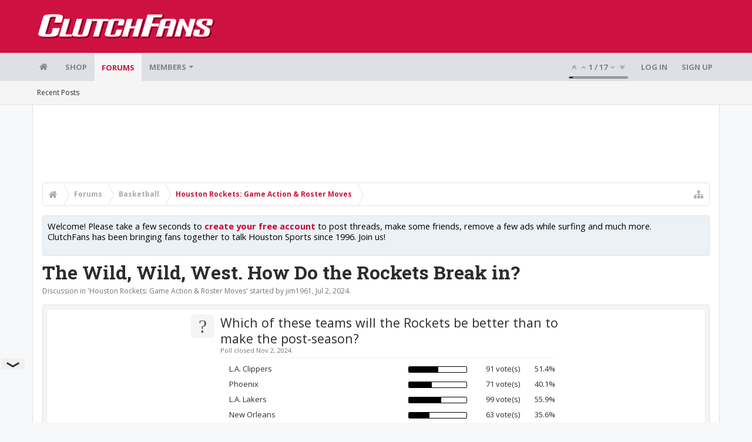

--- FILE ---
content_type: text/html; charset=UTF-8
request_url: https://bbs.clutchfans.net/threads/the-wild-wild-west-how-do-the-rockets-break-in.323645/page-5
body_size: 25584
content:
<!DOCTYPE html>









	









	




	




	





	




	
		
	
	
	
		
	


<html id="XenForo" lang="en-US" dir="LTR" class="Public NoJs uix_javascriptNeedsInit LoggedOut NoSidebar  Responsive pageIsLtr   hasTabLinks  not_hasSearch   is-sidebarOpen hasRightSidebar is-setWidth navStyle_0 pageStyle_1 hasFlexbox" xmlns:fb="http://www.facebook.com/2008/fbml">
<head>


	<meta charset="utf-8" />
	<meta http-equiv="X-UA-Compatible" content="IE=Edge,chrome=1" />
	
		<meta name="viewport" content="width=device-width, initial-scale=1" />
	
	
		<base href="https://bbs.clutchfans.net/" />
		<script>
			var _b = document.getElementsByTagName('base')[0], _bH = "https://bbs.clutchfans.net/";
			if (_b && _b.href != _bH) _b.href = _bH;
		</script>
	

	<title>The Wild, Wild, West.  How Do the Rockets Break in? | Page 5 | ClutchFans</title>

	<noscript><style>.JsOnly, .jsOnly { display: none !important; }</style></noscript>
	<link rel="stylesheet" href="css.php?css=xenforo,form,public&amp;style=4&amp;dir=LTR&amp;d=1762276119" />

	<link rel="stylesheet" href="css.php?css=bb_code,likes_summary,login_bar,message,message_user_info,moderator_bar,notices,panel_scroller,polls,share_page,thread_view,uix_extendedFooter&amp;style=4&amp;dir=LTR&amp;d=1762276119" />


	<link rel="stylesheet" href="css.php?css=uix,uix_style&amp;style=4&amp;dir=LTR&amp;d=1762276119" />

	<style>
	/*** UIX -- PER USER STYLES ***/

	

	


	

</style>

	<link rel="stylesheet" href="css.php?css=EXTRA&amp;style=4&amp;dir=LTR&amp;d=1762276119" />

	

	<style>
/* Node Styling */

</style>

	

	

	<script>

	(function(i,s,o,g,r,a,m){i['GoogleAnalyticsObject']=r;i[r]=i[r]||function(){
	(i[r].q=i[r].q||[]).push(arguments)},i[r].l=1*new Date();a=s.createElement(o),
	m=s.getElementsByTagName(o)[0];a.async=1;a.src=g;m.parentNode.insertBefore(a,m)
	})(window,document,'script','//www.google-analytics.com/analytics.js','ga');
	
	ga('create', 'UA-260180-2', 'auto');
	ga('send', 'pageview');

</script>

<!-- Google tag (gtag.js) -->
<script async src="https://www.googletagmanager.com/gtag/js?id=G-FQ0YZ50VY9"></script>
<script>
  window.dataLayer = window.dataLayer || [];
  function gtag(){dataLayer.push(arguments);}
  gtag('js', new Date());

  gtag('config', 'G-FQ0YZ50VY9');
</script>
	
	












<link href="styles/uix/uix/css/font-awesome.min.css" rel="stylesheet">
<link href='//fonts.googleapis.com/css?family=Open+Sans:400,700|Roboto+Slab:300,400,700' rel='stylesheet' type='text/css'>


<script src="js/jquery/jquery-1.11.0.min.js"></script>



<script src="js/xenforo/xenforo.js?_v=e780186e"></script>
	<script src="js/xenforo/discussion.js?_v=e780186e"></script>




<!--[if lt IE 9]>
	
		 
        	<script src="//cdnjs.cloudflare.com/ajax/libs/html5shiv/3.7.2/html5shiv.min.js"></script>
	        
	        <script src="//cdnjs.cloudflare.com/ajax/libs/respond.js/1.4.2/respond.js"></script>
	        
	        <script src="//cdnjs.cloudflare.com/ajax/libs/selectivizr/1.0.2/selectivizr-min.js"></script>
	

<![endif]-->



<script>
	uix = {
		elm: {},
		fn:{},
		init: function(){
			if (uix.betaMode) {
				console.group('uix.%cinit()', 'color:#3498DB');
			}
			for(var x=0;x<uix.events.init.length;x++){
				uix.events.init[x]()
		  	}
		  	console.groupEnd('uix.%cinit()','color:#3498DB')
		},
	  	events: {init:[]},
	  	on: function(event, fn){
	  		if(event=='init'){
	  			uix.events.init.push(fn)
	  		}
	  	},

		betaMode				: parseInt('0'),
		jsPathUsed				: 'uix_style',
		jsGlobal				: parseInt('0'),


	  	version					: '1.5.9.1',
	  	jsHeadVersion				: '1.5.9.1',
	  	addonVersion				: '1001272',
	  	jsCacheBust				: '1',
	  	contentTemplate				: 'thread_view',

		javascriptInitHide			: parseInt('1'),
		globalPadding 				: parseInt('16px'),
		sidebarWidth				: parseInt('300px'),
		mainContainerMargin  	        	: '316px',
		maxResponsiveWideWidth   		: parseInt('850px'),
		maxResponsiveMediumWidth 		: parseInt('610px'),
		maxResponsiveNarrowWidth 		: parseInt('480px'),
		sidebarMaxResponsiveWidth		: parseInt('850px'),
		
			responsiveMessageBreakpoint		: parseInt('610px'),
		
		sidebarMaxResponsiveWidthStr		: '850px',

		
			offCanvasRightTriggerWidth	: parseInt('850px'),
		

		
			offCanvasLeftTriggerWidth	: parseInt('850px'),
		

		
			
				offCanvasNavTriggerWidth	: parseInt('850px'),
			
		
		
			
				offCanvasVisitorTriggerWidth	: parseInt('850px'),
			
		

		offcanvasTriggerAnimationDuration	: parseInt('300ms'),




		dropdownMenuAnimationSpeed		: parseInt('0ms'),
		inlineAlertBalloons			: (parseInt('1') && !parseInt('1')) || parseInt('1'),

		jumpToFixedDelayHide			: parseInt('1'),

		stickyNavigationMinWidth 		: parseInt('0'),
		stickyNavigationMinHeight		: parseInt('600'),
		stickyNavigationMaxWidth 		: parseInt('0'),
		stickyNavigationMaxHeight		: parseInt('0'),
		stickyNavigationPortraitMinWidth 	: parseInt('320'),
		stickyNavigationPortraitMinHeight	: parseInt('500'),
		stickyNavigationPortraitMaxWidth 	: parseInt('0'),
		stickyNavigationPortraitMaxHeight	: parseInt('0'),
		stickySidebar 				: 1,
		
			sidebarInnerFloat		: "right",
		
		RTL					: 0,
		stickyItems 				: {},
		stickyGlobalMinimumPosition		: parseInt('200px'),
		stickyGlobalScrollUp			: parseInt('0'),
		stickyDisableIOSThirdParty		: parseInt('1'),
		preventAlwaysSticky			: parseInt('0'),

		searchMinimalSize			: parseInt('610px'),

		searchPosition				: parseInt('1'),

		nodeStyle				: parseInt('0'),
		pageStyle				: parseInt('1'),

		enableBorderCheck			: parseInt('1'),
		enableULManager				: parseInt('1'),

		threadSlidingAvatar			: parseInt('0'),
		threadSlidingExtra			: parseInt('0'),
		threadSlidingHover			: parseInt('0'),
		threadSlidingStaffShow			: parseInt('0'),
		threadSlidingGlobalEnable		: parseInt('1'),

		signatureHidingEnabled			: parseInt('0'),
		signatureHidingEnabledAddon		: parseInt('1'),
		signatureMaxHeight			: parseInt('100px'),
		signatureHoverEnabled			: parseInt('0'),

		enableStickyFooter 			: parseInt('1'),
		stickyFooterBottomOffset 		: parseInt('16px') * 2,

		
			sidebarStickyBottomOffset	: parseInt(0),
		

	  	
			offCanvasSidebar			: 1,

			
				offCanvasSidebarVisitorTabs		: 1,
			

		

		offcanvasLeftStatic			: 1 && parseInt('0') && parseInt('1'),
		offcanvasRightStatic			: 0 && parseInt('0') && parseInt('1'),
		offcanvasLeftStaticBreakpoint		: parseInt('1300px'),
		offcanvasRightStaticBreakpoint		: parseInt('1300px'),

		reinsertWelcomeBlock			: parseInt('0'),

		sidebarCookieExpire			: '',
		canCollapseSidebar			: '',

		cookiePrefix				: 'xf_',
		sidebarLocation 			: parseInt('0'),

		collapsibleSidebar			: parseInt('1'),
		collapsedNodesDefault			: '',
		nodeGridCollapseEnabled			: parseInt('0'),			
		widthToggleUpper			: '100%',
		widthToggleLower			: '1170px',
		
			toggleWidthEnabled		: parseInt('0'),
		
		toggleWidthBreakpoint			: parseInt('1202'),
		collapsibleNodes			: parseInt('1'),
		collapsibleSticky			: parseInt('1'),
		ajaxWidthToggleLink			: 'uix/toggle-width',
		ajaxStickyThreadToggleLink		: 'uix/toggle-sticky-threads',
		ajaxStickyThreadExpandLink		: 'uix/expand-sticky-threads',
		ajaxStickyThreadCollapseLink		: 'uix/collapse-sticky-threads',
		ajaxSidebarToggleLink			: 'uix/toggle-sidebar',

		stickySidebarDelayInit			: parseInt('1'),
		stickySidebarLegacy			: parseInt('0'),
		stickySidebarDisableIOS			: parseInt('1'),

		user					: {
								'themeName'		: 'ClutchFans Original',
								'-themeParents'		: '4,2,0',
								'-themeModified'	: '1762276119',
								'-themeSelectable'	: '1',
								languageName		: 'English (US)',
								stickyEnableUserbar	: (parseInt('') == parseInt('')) ? parseInt('') : true,
								stickyEnableNav		: (parseInt('') == parseInt('')) ? parseInt('') : true,
								stickyEnableSidebar	: (parseInt('') == parseInt('')) ? parseInt('') : true,
								widthToggleState	: (parseInt('0') == parseInt('0')) ? parseInt('0') : parseInt('0'),
								stickyThreadsState	: (parseInt('') == parseInt('')) ? (parseInt('') > 0) : 0,
								
									sidebarState	: 0,
								
								
									collapseUserInfo : 1,
								
								
									signatureHiding : 1,
								
								isAdmin			: parseInt('0"')
							}
	};

	if(uix.stickyNavigationMaxWidth == 0){uix.stickyNavigationMaxWidth = 999999}
	if(uix.stickyNavigationMaxHeight == 0){uix.stickyNavigationMaxHeight = 999999}
	if(uix.stickyNavigationPortraitMaxWidth == 0){uix.stickyNavigationPortraitMaxWidth = 999999}
	if(uix.stickyNavigationPortraitMaxHeight == 0){uix.stickyNavigationPortraitMaxHeight = 999999}

	
		uix.stickyItems['#navigation'] = {normalHeight:parseInt('48'), stickyHeight:parseInt('48')}

		var subElement = null;
		
			//if tablinks are visible
			uix.stickyItems['#navigation'].options = {subElement: '#navigation .tabLinks', subNormalHeight: parseInt('41'), subStickyHeight: parseInt('40'), subStickyHide: 1 == 1 , scrollSticky: uix.stickyGlobalScrollUp }
		

	

	
	$(document).ready(function() {
		if ( $('#userBar').length ) {
			uix.stickyItems['#userBar']= {normalHeight:parseInt('40'), stickyHeight:parseInt('40')}

			uix.stickyItems['#userBar'].options = {scrollSticky: uix.stickyGlobalScrollUp }
		}
	});
	

	$(document).ready(function(){

	//put jquery code here


});

	uix.debug = function() {
		result = "\n\n############============   Begin Copying Here   ============############\n\n";
		result += "Error: the functions file was not found.";
		result += "\n\n############============   End Copying Here   ============############\n\n";

		uix.fixJsVisibility();

		console.log(result);
	}

</script>

<script src="js/audentio/uix_style/functions.min.js?_v=e780186e_1.5.9.1_1"></script>

<script>
	uix.adminJsError = function(errMsg) {
		console.error(errMsg);

		
	}

	uix.fixJsVisibility = function() {
		var userBar = $('.hasJs #userBar');
		var nodeList = $('.hasJs #forums, .hasJs .category_view .nodeList, .hasJs .watch_forums .nodeList');
		var panels = $('.js-uix_panels')
		if (userBar.length) userBar.css('display', 'block');
		if (nodeList.length) nodeList.css('visibility', 'visible');
		if (panels.length) $('.js-uix_panels').removeClass('needsInit');
		$('html').removeClass('uix_javascriptNeedsInit');
	}

	uix.catchJsError = function(err) {
		console.log("\n\n############============   Begin Copying Here   ============############\n\n")
		var errMsg = "Uh Oh!  It looks like there's an error in your page's javascript.  There will likely be significant issues with the use of the forum until this is corrected.  If you are unable to resolve this and believe it is due to a bug in your Audentio Design theme, contact Audentio support and include a copy of the text between the designated areas from your javascript console.  This is the error: \n\n" + err ;
		uix.fixJsVisibility();
		uix.adminJsError(errMsg);
		console.log("\n\n");
		console.log(err);
		console.log("\n\n");
		try {
			uix.debug(true);
		} catch (err) {
			console.log("Unable to include uix.debug();");
		}

		console.log("\n\n############============   End Copying Here   ============############\n\n");
	}

	$(document).ready(function(){
		if (typeof(audentio) === 'undefined' || typeof(uix.jsVersion) === 'undefined') {
			var errMsg = 'Uh Oh!  It looks like the javascript for your theme was not found in /js/audentio/uix_style/.\n\n';
			if (uix.jsGlobal) {
				errMsg += 'Your forum is set to use the same javascript directory for all your themes.  Consider disabling this or modifying the directory.  Options are located under Options > [UI.X] General.\n\n'
			} else {
				errMsg += 'Your theme has set the location of its javascript directory.  You may need to modify the javascript directory location style property located under [UI.X] Global Settings > Javascript Path.\n\n'
			}
			errMsg += 'If your files are in the directory specified, ensure that your file permissions allow them to be read.  There will likely be significant issues with the use of the forum until this is corrected.  If you are unable to resolve this, contact Audentio support.  This error has also been logged to the javascript console.';

			uix.fixJsVisibility();

			uix.adminJsError(errMsg);
		} else if (uix.jsHeadVersion.split('_')[0] != uix.jsVersion.split('_')[0]) {
			var errMsg = 'Uh Oh! It looks like the version of your javascript functions file does not match the version of your page_container_js_head template.  \n\nYour javascript functions file is version "' + uix.jsVersion + '". \nYour page_container_js_head is version "' + uix.jsHeadVersion + '".  \n\nIf your functions file version number is higher, ensure that you have merged all templates (especially page_container_js_head).  If your page_container_js_head version number is higher, ensure that you have correctly uploaded the latest version of the javascript functions file and that you have cleared anything that could cache an old version of the javascript (CDN / Cloudflare / etc.). \n\nThis issue could cause parts of your forum to not display or function correctly.  If this does not resolve the issue contact Audentio support.  This error has also been logged to the javascript console.';
			
			uix.fixJsVisibility();
			
			uix.adminJsError(errMsg);
		}
	});
</script>

<script>
	try {
		uix.dateHelper.phrase = {
			now: 'now',
			second: 's',
			minute: 'm',
			hour: 'h',
			day: 'd',
			week: 'w',
			year: 'y',
			century: 'c',
			ago: '{time} ago',
			future: 'in {time}'
		}


		uix.sticky.stickyMinDist = parseInt('50');

		$(document).ready(function(){
			try {
				
				
					audentio.pagination.enabled = true;
					
						audentio.grid.parentEle = 'navigation';
					
					audentio.pagination.outOfPhrase = '<span id="audentio_postPaginationCurrent" class="uix_postPagination_x"></span> / <span id="audentio_postPaginationTotal" class="uix_postPagination_y"></span>';
					audentio.pagination.enterIndexPhrase = 'Enter Index';
					audentio.pagination.offset = parseInt('0px');
				

				uix.initFunc();
			} catch (err) {
				uix.catchJsError(err);
			}
		});
	} catch (err) {
		uix.catchJsError(err);
	}
</script>



	
	<link rel="apple-touch-icon" href="https://bbs.clutchfans.net/styles/uix/xenforo/logo.og.png" />
	<link rel="alternate" type="application/rss+xml" title="RSS feed for ClutchFans" href="forums/-/index.rss" />
	
	<link rel="prev" href="threads/the-wild-wild-west-how-do-the-rockets-break-in.323645/page-4" />
	<link rel="canonical" href="https://bbs.clutchfans.net/threads/the-wild-wild-west-how-do-the-rockets-break-in.323645/page-5" />
	<meta name="description" content="The Rockets should strive to be better than all the geriatric superstar led teams like both LA teams, GS, Suns.

The Rockets are a Zion depressive..." />	<meta property="og:site_name" content="ClutchFans" />
	<meta property="og:image" content="https://bbs.clutchfans.net/data/avatars/m/44/44950.jpg?1474568987" />
	<meta property="og:image" content="https://bbs.clutchfans.net/styles/uix/xenforo/logo.og.png" />
	<meta property="og:type" content="article" />
	<meta property="og:url" content="https://bbs.clutchfans.net/threads/the-wild-wild-west-how-do-the-rockets-break-in.323645/" />
	<meta property="og:title" content="The Wild, Wild, West.  How Do the Rockets Break in?" />
	<meta property="og:description" content="The Rockets should strive to be better than all the geriatric superstar led teams like both LA teams, GS, Suns.

The Rockets are a Zion depressive..." />
	
	
	




	
		<meta name="theme-color" content="rgb(206, 17, 65)">
		<meta name="msapplication-TileColor" content="rgb(206, 17, 65)">
	

			
		
		<!-- HEAD -->
		<script async src="https://cdn.fuseplatform.net/publift/tags/2/3911/fuse.js"></script>

	

</head>

<body class="node9 node3 SelectQuotable">


	

	
		

<div id="loginBar">
	<div class="pageContent">
		<span class="helper"></span>
	</div>
	<div class="pageWidth">

		

	</div>
</div>
	

	
		
		<div class="js-uix_panels uix_panels ">
			
				

<aside class="js-sidePanelWrapper sidePanelWrapper  sidePanelWrapper--left">
	<a href="#" class="js-panelMask uix_panelMask"></a>
	
		<div class="sidePanel sidePanel--nav">
			<nav>
<ul class="sidePanel__navTabs">
	
							<!-- home -->
							
								
								<li class="navTab home"><a href="https://bbs.clutchfans.net" class="navLink">Home</a></li>
								
							


								<!-- extra tabs: home -->
								



							<li class="navTab"><a href="https://shop.clutchfans.net" class="navLink">SHOP</a></li>
							

								<!-- forums -->
								
									
										<li class="navTab forums selected">

											<a href="https://bbs.clutchfans.net/" class="navLink">Forums</a>
											<a href="https://bbs.clutchfans.net/" class="SplitCtrl"><i class="uix_icon js-offcanvasIcon uix_icon-expandDropdown"></i></a>
								
											<div class="tabLinks">
									
													<ul class="secondaryContent blockLinksList">
													
														
														
														<li><a href="find-new/posts" rel="nofollow">Recent Posts</a></li>
														
													
													</ul>
									
											</div>
										</li>
								
								

								<!-- extra tabs: middle -->
								


								<!-- members -->
								
									
											<li class="navTab members ">

												<a href="https://bbs.clutchfans.net/members/" class="navLink">Members</a>
												<a href="https://bbs.clutchfans.net/members/" class="SplitCtrl"><i class="uix_icon js-offcanvasIcon uix_icon-expandDropdown"></i></a>
									
												<div class="tabLinks">
									
													<ul class="secondaryContent blockLinksList">
													
														<li><a href="members/">Notable Members</a></li>
														
														<li><a href="online/">Current Visitors</a></li>
														<li><a href="recent-activity/">Recent Activity</a></li>
														<li><a href="find-new/profile-posts">New Profile Posts</a></li>
													
													</ul>
									
											</div>
										</li>
								

								<!-- extra tabs: end -->
								

	

</ul>
</nav>
		</div>
	
</aside>
			
			
				

<aside class="js-sidePanelWrapper sidePanelWrapper  sidePanelWrapper--right">
	<a href="#" class="js-panelMask uix_panelMask"></a>
	
		
			<div class="sidePanel sidePanel--login">
				<form action="login/login" method="post" class="xenForm--uixLoginForm xenForm">

	<dl class="ctrlUnit fullWidth">
		<dt><label for="ctrl_pageLogin_login">Your name or email address:</label></dt>
		<dd><input type="text" name="login" value="" id="ctrl_pageLogin_login" class="textCtrl uix_fixIOSClickInput" tabindex="21" /></dd>
	</dl>

	<dl class="ctrlUnit fullWidth">
		<dt><label for="ctrl_pageLogin_password">Password:</label></dt>
		<dd>
			<input type="password" name="password" class="textCtrl uix_fixIOSClickInput" id="ctrl_pageLogin_password" tabindex="22" />
			<div><a href="lost-password/" class="OverlayTrigger OverlayCloser" tabindex="26">Forgot your password?</a></div>
		</dd>
	</dl>

	

	<dl class="ctrlUnit submitUnit">
		<dd>
			<input type="submit" class="button primary" value="Log in" data-loginPhrase="Log in" data-signupPhrase="Sign up" tabindex="24" />
			<label class="rememberPassword"><input type="checkbox" name="remember" value="1" id="ctrl_pageLogin_remember" tabindex="23" /> Stay logged in</label>
		</dd>
	</dl>

	

	<input type="hidden" name="cookie_check" value="1" />
	<input type="hidden" name="_xfToken" value="" />
	<input type="hidden" name="redirect" value="/threads/the-wild-wild-west-how-do-the-rockets-break-in.323645/page-5" />
	

</form>
			</div>
		
	
</aside>
			

			<div class="mainPanelWrapper">
				<a href="#" class="js-panelMask uix_panelMask"></a>

	

	

<div class="uix_wrapperFix" style="height: 1px; margin-bottom: -1px;"></div>

<div id="uix_wrapper">
<div class="uix_wrapperFix" style="height: 1px; margin-bottom: -1px;"></div>

<div id="headerMover">
	<div id="headerProxy"></div>
<header>
	


<div id="header">
	



	

	
		<div id="logoBlock" class="header__blockItem ">

	

		<div class="pageContent">

		
		<div class="pageWidth">
		

		
		<div id="logo"><a href="https://bbs.clutchfans.net">
			<span></span>
			<img src="styles/uix/uix/logo.png" alt="ClutchFans" />
			
		</a></div>
		

		
			
		

		<span class="helper"></span>
		</div>
	</div>
</div>
	

	



<div id="navigation" class="header__blockItem  stickyTop">
	<div class="sticky_wrapper">
		<div class="uix_navigationWrapper">
		
			<div class="pageContent">
				<nav>
					<div class="navTabs">
						
						<div class="pageWidth">
						

							<ul class="publicTabs navLeft">

							
							<li id="logo_small">
								<a href="https://bbs.clutchfans.net">
								
									<img src="styles/uix/uix/logo_small.png">
								
								</a>
							</li>
							

							





	

	
		
	


	

	
		
	













	<li class="navTab  navTab--panelTrigger navTab--navPanelTrigger PopupClosed">
		<a class="navLink js-leftPanelTrigger" href="#">
			<i class="uix_icon uix_icon-menu"></i><span class="trigger__phrase">Menu</span>
		</a>
	</li>



							<!-- home -->
							
								
								<li class="navTab home PopupClosed"><a href="https://bbs.clutchfans.net" class="navLink"><i class="uix_icon uix_icon-home" title="Home"></i></a></li>
								
							


								<!-- extra tabs: home -->
								



							<li class="navTab"><a href="https://shop.clutchfans.net" class="navLink">SHOP</a></li>
							

								<!-- forums -->
								
									
										<li class="navTab forums selected">
	
											<a href="https://bbs.clutchfans.net/" class="navLink">Forums</a>
											<a href="https://bbs.clutchfans.net/" class="SplitCtrl" rel="Menu"></a>
	
											<div class="tabLinks forumsTabLinks">
												<div class="pageWidth">
													<div class="primaryContent menuHeader">
														<h3>Forums</h3>
														<div class="muted">Quick Links</div>
													</div>
									
													<ul class="secondaryContent blockLinksList">
													
														
														
														<li><a href="find-new/posts" rel="nofollow">Recent Posts</a></li>
														
													
													</ul>
									
													
												</div>
									
											</div>
										</li>
								
								

								<!-- extra tabs: middle -->
								


								<!-- members -->
								
									
										<li class="navTab members Popup PopupControl PopupClosed">
	
											<a href="https://bbs.clutchfans.net/members/" class="navLink">Members</a>
											<a href="https://bbs.clutchfans.net/members/" class="SplitCtrl" rel="Menu"></a>
	
											<div class="Menu JsOnly tabMenu membersTabLinks">
												
													<div class="primaryContent menuHeader">
														<h3>Members</h3>
														<div class="muted">Quick Links</div>
													</div>
									
													<ul class="secondaryContent blockLinksList">
													
														<li><a href="members/">Notable Members</a></li>
														
														<li><a href="online/">Current Visitors</a></li>
														<li><a href="recent-activity/">Recent Activity</a></li>
														<li><a href="find-new/profile-posts">New Profile Posts</a></li>
													
													</ul>
									
													
												
									
											</div>
										</li>
								

								<!-- extra tabs: end -->
								

								<!-- responsive popup -->
								<li class="navTab navigationHiddenTabs navTab--justIcon Popup PopupControl PopupClosed" style="display:none">

									<a rel="Menu" class="navLink NoPopupGadget uix_dropdownDesktopMenu"><i class="uix_icon uix_icon-navOverflow"></i><span class="uix_hide menuIcon">Menu</span></a>

									<div class="Menu JsOnly blockLinksList primaryContent" id="NavigationHiddenMenu"></div>
								</li>

								
								<!-- no selection -->
								
								

								
									
									
								

							</ul>


							


								<ul class="navRight visitorTabs">

								

									
										<li class="navTab audentio_postPagination" id="audentio_postPagination"></li>
									

									

									

									
										

	<li class="navTab login PopupClosed">
		
			<a href="login/" class="navLink uix_dropdownDesktopMenu OverlayTrigger" data-cacheOverlay="false">
				
				<strong class="loginText">Log in</strong>
			</a>
		

		

	</li>

	
	<li class="navTab register PopupClosed">
		<a href="register/" class="navLink">
			
			<strong>Sign up</strong>
		</a>
	</li>
	


									

									

									





	

	
		
	


	

	
		
	











									

								

								</ul>

							

							


						</div>
					</div>

				<span class="helper"></span>

				</nav>
			</div>
		
		</div>
	</div>
</div>



	
</div>

	
	
</header>

<div id="content" class="thread_view">
	
	<div class="pageWidth">
		<div class="pageContent">
	
			<!-- main content area -->

			

			

	<div class="section funbox">
	<div class="funboxWrapper">
	

		
			
				

					
		
					
						

						<!-- <div align=center> -->
						<div align=center style="min-height: 90px;">

							
							<!-- GAM 71161633/CLUTCHFNS_clutchfans/header -->
							<div data-fuse="header" style="min-height:100px;"></div>
							
				
							<script type='text/javascript'>
								// alert(window.innerWidth);
								if (window.innerWidth >= 1500) {
									document.write('<div style="float:left;position:absolute;z-index:100;left:1%;"><!-- GAM 71161633/CLUTCHFNS_clutchfans/vrec_lhs --><div data-fuse="vrec_lhs"></div></div>');
									document.write('<div style="float:right;position:absolute;z-index:100;right:1%;"><!-- GAM 71161633/CLUTCHFNS_clutchfans/vrec_rhs --><div data-fuse="vrec_rhs"></div></div>');
								}
							</script>
	
						</div>
						

						
					
					
			
		

	
	</div>
	</div>


			
			
			<div class="breadBoxTop  ">
				
				

<nav>

	

	
		
			
				
			
		
			
				
			
		
	

	<fieldset class="breadcrumb">
		<a href="misc/quick-navigation-menu?selected=node-9" class="OverlayTrigger jumpMenuTrigger" data-cacheOverlay="true" title="Open quick navigation"><i class="uix_icon uix_icon-sitemap"></i><!--Jump to...--></a>

		<div class="boardTitle"><strong>ClutchFans</strong></div>

		<span class="crumbs">
			
				<span class="crust homeCrumb" itemscope="itemscope" itemtype="http://data-vocabulary.org/Breadcrumb">
					<a href="https://bbs.clutchfans.net" class="crumb" rel="up" itemprop="url"><span itemprop="title"><i class="uix_icon uix_icon-home" title="Home"></i></span></a>
					<span class="arrow"><span></span></span>
				</span>
			

			
				<span class="crust selectedTabCrumb" itemscope="itemscope" itemtype="http://data-vocabulary.org/Breadcrumb">
					<a href="https://bbs.clutchfans.net/" class="crumb" rel="up" itemprop="url"><span itemprop="title">Forums</span></a>
					<span class="arrow"><span>&gt;</span></span>
				</span>
			

			
				
					<span class="crust" itemscope="itemscope" itemtype="http://data-vocabulary.org/Breadcrumb">
						<a href="https://bbs.clutchfans.net/#basketball.3" class="crumb" rel="up" itemprop="url"><span itemprop="title">Basketball</span></a>
						<span class="arrow"><span>&gt;</span></span>
					</span>
				
					<span class="crust" itemscope="itemscope" itemtype="http://data-vocabulary.org/Breadcrumb">
						<a href="https://bbs.clutchfans.net/forums/houston-rockets-game-action-roster-moves.9/" class="crumb" rel="up" itemprop="url"><span itemprop="title">Houston Rockets: Game Action &amp; Roster Moves</span></a>
						<span class="arrow"><span>&gt;</span></span>
					</span>
				
			
		</span>
	</fieldset>
</nav>
				
			</div>
			
			

			

			

			

			


	
	
	
	
	

	


	

			
				<div class="mainContainer_noSidebar">
			
					<div class="mainContent">
						<!--[if lt IE 8]>
							<p class="importantMessage">You are using an out of date browser. It  may not display this or other websites correctly.<br />You should upgrade or use an <a href="https://www.google.com/chrome/browser/" target="_blank">alternative browser</a>.</p>
						<![endif]-->

						
						
						





<div class="PanelScroller Notices" data-vertical="0" data-speed="400" data-interval="4000">
	<div class="scrollContainer">
		<div class="PanelContainer">
			<ol class="Panels">
				
					<li class="panel Notice DismissParent notice_4 " data-notice="4">
	
	<div class="baseHtml noticeContent"><P>Welcome! Please take a few seconds to <a href="index.php?login/">create your free account</a> to post threads, make some friends, remove a few ads while surfing and much more. ClutchFans has been bringing fans together to talk Houston Sports since 1996.  Join us!</P></div>
	
	
</li>
				
			</ol>
		</div>
	</div>
	
	
</div>





						
						

						

						
						
							
								<!-- h1 title, description -->
								<div class="titleBar">
									
									<h1>The Wild, Wild, West.  How Do the Rockets Break in?</h1>

									<p id="pageDescription" class="muted ">
	Discussion in '<a href="forums/houston-rockets-game-action-roster-moves.9/">Houston Rockets: Game Action &amp; Roster Moves</a>' started by <a href="members/jim1961.44950/" class="username" dir="auto">jim1961</a>, <a href="threads/the-wild-wild-west-how-do-the-rockets-break-in.323645/"><span class="DateTime" title="Jul 2, 2024 at 4:01 PM">Jul 2, 2024</span></a>.
</p>
								</div>
							
						
						

						

						<!-- main template -->
						






















	


<div class="NoAutoHeader PollContainer">
	<form action="threads/the-wild-wild-west-how-do-the-rockets-break-in.323645/poll/vote" method="post"
	class="sectionMain pollBlock AutoValidator PollVoteForm" data-max-votes="0">
	
		<div class="secondaryContent">	
			<div class="pollContent">
				<div class="questionMark">?</div>
			
				<div class="question">
					<h2 class="questionText">Which of these teams will the Rockets be better than to make the post-season?</h2>
					
					
					
						<div class="pollNotes closeDate muted">
							
								Poll closed Nov 2, 2024.
							
						</div>
					
				</div>
					
				
			
				

<div class="overlayScroll pollResultsOverlay">

	<ol class="pollResults ">
	
		<li class="pollResult ">
			
				<div class="votedIconCell"></div>
			
			<h3 class="optionText" >
				L.A. Clippers
			</h3>
			
				<div class="barCell">
					<span class="barContainer">
						<span class="bar" style="width: 51.412429378531%"></span>
					</span>
				</div>
				<div class="count">
					
						<a href="threads/the-wild-wild-west-how-do-the-rockets-break-in.323645/poll/results?poll_response_id=56024" class="concealed OverlayTrigger">91 vote(s)</a>
					
				</div>
				<div class="percentage">
					
						51.4%
					
				</div>
			
		</li>
	
		<li class="pollResult ">
			
				<div class="votedIconCell"></div>
			
			<h3 class="optionText" >
				Phoenix
			</h3>
			
				<div class="barCell">
					<span class="barContainer">
						<span class="bar" style="width: 40.112994350282%"></span>
					</span>
				</div>
				<div class="count">
					
						<a href="threads/the-wild-wild-west-how-do-the-rockets-break-in.323645/poll/results?poll_response_id=56025" class="concealed OverlayTrigger">71 vote(s)</a>
					
				</div>
				<div class="percentage">
					
						40.1%
					
				</div>
			
		</li>
	
		<li class="pollResult ">
			
				<div class="votedIconCell"></div>
			
			<h3 class="optionText" >
				L.A. Lakers
			</h3>
			
				<div class="barCell">
					<span class="barContainer">
						<span class="bar" style="width: 55.932203389831%"></span>
					</span>
				</div>
				<div class="count">
					
						<a href="threads/the-wild-wild-west-how-do-the-rockets-break-in.323645/poll/results?poll_response_id=56026" class="concealed OverlayTrigger">99 vote(s)</a>
					
				</div>
				<div class="percentage">
					
						55.9%
					
				</div>
			
		</li>
	
		<li class="pollResult ">
			
				<div class="votedIconCell"></div>
			
			<h3 class="optionText" >
				New Orleans
			</h3>
			
				<div class="barCell">
					<span class="barContainer">
						<span class="bar" style="width: 35.593220338983%"></span>
					</span>
				</div>
				<div class="count">
					
						<a href="threads/the-wild-wild-west-how-do-the-rockets-break-in.323645/poll/results?poll_response_id=56027" class="concealed OverlayTrigger">63 vote(s)</a>
					
				</div>
				<div class="percentage">
					
						35.6%
					
				</div>
			
		</li>
	
		<li class="pollResult ">
			
				<div class="votedIconCell"></div>
			
			<h3 class="optionText" >
				Sacramento
			</h3>
			
				<div class="barCell">
					<span class="barContainer">
						<span class="bar" style="width: 29.943502824859%"></span>
					</span>
				</div>
				<div class="count">
					
						<a href="threads/the-wild-wild-west-how-do-the-rockets-break-in.323645/poll/results?poll_response_id=56028" class="concealed OverlayTrigger">53 vote(s)</a>
					
				</div>
				<div class="percentage">
					
						29.9%
					
				</div>
			
		</li>
	
		<li class="pollResult ">
			
				<div class="votedIconCell"></div>
			
			<h3 class="optionText" >
				Golden State
			</h3>
			
				<div class="barCell">
					<span class="barContainer">
						<span class="bar" style="width: 73.446327683616%"></span>
					</span>
				</div>
				<div class="count">
					
						<a href="threads/the-wild-wild-west-how-do-the-rockets-break-in.323645/poll/results?poll_response_id=56029" class="concealed OverlayTrigger">130 vote(s)</a>
					
				</div>
				<div class="percentage">
					
						73.4%
					
				</div>
			
		</li>
	
		<li class="pollResult ">
			
				<div class="votedIconCell"></div>
			
			<h3 class="optionText" >
				Utah
			</h3>
			
				<div class="barCell">
					<span class="barContainer">
						<span class="bar" style="width: 89.830508474576%"></span>
					</span>
				</div>
				<div class="count">
					
						<a href="threads/the-wild-wild-west-how-do-the-rockets-break-in.323645/poll/results?poll_response_id=56030" class="concealed OverlayTrigger">159 vote(s)</a>
					
				</div>
				<div class="percentage">
					
						89.8%
					
				</div>
			
		</li>
	
		<li class="pollResult ">
			
				<div class="votedIconCell"></div>
			
			<h3 class="optionText" >
				Memphis
			</h3>
			
				<div class="barCell">
					<span class="barContainer">
						<span class="bar" style="width: 33.333333333333%"></span>
					</span>
				</div>
				<div class="count">
					
						<a href="threads/the-wild-wild-west-how-do-the-rockets-break-in.323645/poll/results?poll_response_id=56031" class="concealed OverlayTrigger">59 vote(s)</a>
					
				</div>
				<div class="percentage">
					
						33.3%
					
				</div>
			
		</li>
	
		<li class="pollResult ">
			
				<div class="votedIconCell"></div>
			
			<h3 class="optionText" >
				San Antonio
			</h3>
			
				<div class="barCell">
					<span class="barContainer">
						<span class="bar" style="width: 89.265536723164%"></span>
					</span>
				</div>
				<div class="count">
					
						<a href="threads/the-wild-wild-west-how-do-the-rockets-break-in.323645/poll/results?poll_response_id=56032" class="concealed OverlayTrigger">158 vote(s)</a>
					
				</div>
				<div class="percentage">
					
						89.3%
					
				</div>
			
		</li>
	
		<li class="pollResult ">
			
				<div class="votedIconCell"></div>
			
			<h3 class="optionText" >
				Portland
			</h3>
			
				<div class="barCell">
					<span class="barContainer">
						<span class="bar" style="width: 92.090395480226%"></span>
					</span>
				</div>
				<div class="count">
					
						<a href="threads/the-wild-wild-west-how-do-the-rockets-break-in.323645/poll/results?poll_response_id=56033" class="concealed OverlayTrigger">163 vote(s)</a>
					
				</div>
				<div class="percentage">
					
						92.1%
					
				</div>
			
		</li>
	
	</ol>
	
	<div class="buttons">
		
			<div class="pollNotes">
			
				
					<span class="multipleNote muted">Multiple votes are allowed.</span>
				
				
			
			</div>
		
		
		
	</div>
</div>
			
		
			</div>
		</div>
	
		<input type="hidden" name="_xfToken" value="" />
	</form>
</div>






	




<div class="pageNavLinkGroup">
	<div class="linkGroup SelectionCountContainer">
		
		
	</div>

	


<div class="PageNav"
	data-page="5"
	data-range="2"
	data-start="2"
	data-end="4"
	data-last="5"
	data-sentinel="{{sentinel}}"
	data-baseurl="threads/the-wild-wild-west-how-do-the-rockets-break-in.323645/page-{{sentinel}}">
	
	<span class="pageNavHeader">Page 5 of 5</span>
	
	<nav>
		
			<a href="threads/the-wild-wild-west-how-do-the-rockets-break-in.323645/page-4" class="text">&lt; Prev</a>
			
		
		
		<a href="threads/the-wild-wild-west-how-do-the-rockets-break-in.323645/" class="" rel="start">1</a>
		
		
		
		
			<a href="threads/the-wild-wild-west-how-do-the-rockets-break-in.323645/page-2" class="">2</a>
		
			<a href="threads/the-wild-wild-west-how-do-the-rockets-break-in.323645/page-3" class="">3</a>
		
			<a href="threads/the-wild-wild-west-how-do-the-rockets-break-in.323645/page-4" class="">4</a>
		
		
		
		
		<a href="threads/the-wild-wild-west-how-do-the-rockets-break-in.323645/page-5" class="currentPage ">5</a>
		
		
	</nav>	
	
	
</div>

</div>





<form action="inline-mod/post/switch" method="post"
	class="InlineModForm section"
	data-cookieName="posts"
	data-controls="#InlineModControls"
	data-imodOptions="#ModerationSelect option">

	<ol class="messageList" id="messageList">
		
			
				


<li id="post-15275097" class="sectionMain message     " data-author="Prince_Hakeem">

	<div class="uix_message ">

		

	

	














<div class="messageUserInfo" itemscope="itemscope" itemtype="http://data-vocabulary.org/Person">

<div class="messageUserBlock  is-expanded online">

	
		<div class="avatarHolder is-expanded">
			<div class="uix_avatarHolderInner">
			<span class="helper"></span>
			<a href="members/prince_hakeem.66255/" class="avatar Av66255m" data-avatarhtml="true"><img src="styles/uix/xenforo/avatars/avatar_m.png" width="96" height="96" alt="Prince_Hakeem" /></a>

			<span class="Tooltip onlineMarker" title="Online Now" data-offsetX="-22" data-offsetY="-8"><span class="onlineMarker_pulse"></span></span>
			<!-- slot: message_user_info_avatar -->
			</div>
		</div>
	

	
		<h3 class="userText">
			<div class="uix_userTextInner">

				

				<a href="members/prince_hakeem.66255/" class="username" dir="auto" itemprop="name">Prince_Hakeem</a>
				<em class="userTitle" itemprop="title">Member</em>
			</div>
			

			<!-- slot: message_user_info_text -->
		</h3>
	
	
		<div class="extraUserInfo is-expanded">
			
			
				
					<dl class="pairsJustified">
						<dt>Joined:</dt>
						<dd>Jun 21, 2023</dd>
					</dl>
				

				
					<dl class="pairsJustified">
						<dt>Messages:</dt>
						<dd><a href="search/member?user_id=66255" class="concealed" rel="nofollow">367</a></dd>
					</dl>
				

				
					<dl class="pairsJustified">
						<dt>Likes Received:</dt>
						<dd>540</dd>
					</dl>
				

				

				

				

				

				

			
			
			
		</div>
	



	<span class="arrow"><span></span></span>
</div>
</div>

		<div class="messageInfo primaryContent">
			

			
			<div class="messageContent">
				<article>
					<blockquote class="messageText SelectQuoteContainer ugc baseHtml">
						
						
						<div class="bbCodeBlock bbCodeQuote" data-author="fchowd0311">
	<aside>
		
			<div class="attribution type">fchowd0311 said:
				
					<a href="goto/post?id=15267264#post-15267264" class="AttributionLink">&uarr;</a>
				
			</div>
		
		<blockquote class="quoteContainer"><div class="quote">The Rockets should strive to be better than all the geriatric superstar led teams like both LA teams, GS, Suns.<br />
<br />
The Rockets are a Zion depressive eating binge away from being better than Pelicans. They should be better than Spurs, Blazers and Jazz. They have a chance to be better than the Kings as the Kings might have hit their ceiling.<br />
<br />
The teams that will be certainly better unless something drastic happens like injuries are OKC, Mavs, Wolves and a Grizzles team with a healthy Ja. So their best case scenario is around 5th seed.</div><div class="quoteExpand">Click to expand...</div></blockquote>
	</aside>
</div>Nuggies too
						<div class="messageTextEndMarker">&nbsp;</div>
					</blockquote>
				</article>

				
			</div>
			

			

			<div class="messageDetails">

				

		

		<a href="threads/the-wild-wild-west-how-do-the-rockets-break-in.323645/page-5#post-15275097" title="Permalink" class="item muted postNumber hashPermalink OverlayTrigger" data-href="posts/15275097/permalink">#81</a>

		<span class="item muted">
			<span class="authorEnd"><a href="members/prince_hakeem.66255/" class="username author" dir="auto">Prince_Hakeem</a>,</span>
			<a href="threads/the-wild-wild-west-how-do-the-rockets-break-in.323645/page-5#post-15275097" title="Permalink" class="datePermalink">
			
				<span class="DateTime" title="Jul 9, 2024 at 8:26 AM">Jul 9, 2024</span>
			
			</a>
		</span>

	

				

			</div>
			


			

		 

	

			<div id="likes-post-15275097">
	
	<div class="likesSummary secondaryContent">
		<span class="LikeText">
			<a href="members/ancient-moabite.65852/" class="username" dir="auto">Ancient Moabite</a> and <a href="members/fchowd0311.46089/" class="username" dir="auto">fchowd0311</a> like this.
		</span>
	</div>
</div>
		</div>

	</div> 

	
	
</li>


	<div class="funbox">
	<div class="funboxWrapper">
	

		
			
				

				


	 
 		
		<!-- GAM 71161633/CLUTCHFNS_clutchfans/incontent_1 -->
		<div data-fuse="incontent_1" style="min-height:250px;"></div>

	
	
	
 	
	
 	
	
	




			
		

	
	</div>
	</div>



			
		
			
				


<li id="post-15275106" class="sectionMain message     " data-author="ApacheWarrior">

	<div class="uix_message ">

		

	

	














<div class="messageUserInfo" itemscope="itemscope" itemtype="http://data-vocabulary.org/Person">

<div class="messageUserBlock  is-expanded ">

	
		<div class="avatarHolder is-expanded">
			<div class="uix_avatarHolderInner">
			<span class="helper"></span>
			<a href="members/apachewarrior.62382/" class="avatar Av62382m" data-avatarhtml="true"><img src="data/avatars/m/62/62382.jpg?1678761321" width="96" height="96" alt="ApacheWarrior" /></a>

			
			<!-- slot: message_user_info_avatar -->
			</div>
		</div>
	

	
		<h3 class="userText">
			<div class="uix_userTextInner">

				

				<a href="members/apachewarrior.62382/" class="username" dir="auto" itemprop="name">ApacheWarrior</a>
				<em class="userTitle" itemprop="title">Member</em>
			</div>
			

			<!-- slot: message_user_info_text -->
		</h3>
	
	
		<div class="extraUserInfo is-expanded">
			
			
				
					<dl class="pairsJustified">
						<dt>Joined:</dt>
						<dd>Aug 3, 2017</dd>
					</dl>
				

				
					<dl class="pairsJustified">
						<dt>Messages:</dt>
						<dd><a href="search/member?user_id=62382" class="concealed" rel="nofollow">10,405</a></dd>
					</dl>
				

				
					<dl class="pairsJustified">
						<dt>Likes Received:</dt>
						<dd>13,322</dd>
					</dl>
				

				

				

				

				

				

			
			
			
		</div>
	



	<span class="arrow"><span></span></span>
</div>
</div>

		<div class="messageInfo primaryContent">
			

			
			<div class="messageContent">
				<article>
					<blockquote class="messageText SelectQuoteContainer ugc baseHtml">
						
						
						<div class="bbCodeBlock bbCodeQuote" data-author="Hemingway">
	<aside>
		
			<div class="attribution type">Hemingway said:
				
					<a href="goto/post?id=15275036#post-15275036" class="AttributionLink">&uarr;</a>
				
			</div>
		
		<blockquote class="quoteContainer"><div class="quote">I didn’t vote Pelicans, but if they un-load Ingram and/or Zion is hurt they probably will enter the Cooper tank parade.</div><div class="quoteExpand">Click to expand...</div></blockquote>
	</aside>
</div>I agree.<br />
<br />
Suns are another candidate to tank.<br />
<br />
Suns have been open about, &quot;wanting to try it one more time with Durant, Beal and Booker.&quot;<br />
If the Suns find themselves outside of 6th seed by Jan 1st......you may see a fire sale<br />
at the deadline.<br />
<br />
Durant won&#039;t come to Houston but Houston will be involved in a possible 3-team or<br />
4-tram trade.  Booker or Beal coming to Houston.  Sengun and/or Jalen Green<br />
going to another team.  Suns getting their picks back much like the Nets, wanting<br />
to control their own destiny in a Tank-Job.<br />
<br />
If Green or Sengun were given an extension......the team obtaining them<br />
would have to pay the remainder of their salary this year, <span style="color: #b30000"><b>but the extension </b><br />
<b>part would be structure as a poison pill way.  Say the amount of the </b><br />
<b>extension averaged over the amount of years.  The team obtaining Green </b><br />
<b>would have to pay Green $35 mil per year (if that was the average over the years). </b><br />
<br />
<b>Teams would rather have that ascending, gradual amount over the years. </b><br />
<b>I believe that&#039;s the main reason neither got the extension.....yet.</b></span>
						<div class="messageTextEndMarker">&nbsp;</div>
					</blockquote>
				</article>

				
			</div>
			

			

			<div class="messageDetails">

				

		

		<a href="threads/the-wild-wild-west-how-do-the-rockets-break-in.323645/page-5#post-15275106" title="Permalink" class="item muted postNumber hashPermalink OverlayTrigger" data-href="posts/15275106/permalink">#82</a>

		<span class="item muted">
			<span class="authorEnd"><a href="members/apachewarrior.62382/" class="username author" dir="auto">ApacheWarrior</a>,</span>
			<a href="threads/the-wild-wild-west-how-do-the-rockets-break-in.323645/page-5#post-15275106" title="Permalink" class="datePermalink">
			
				<span class="DateTime" title="Jul 9, 2024 at 8:36 AM">Jul 9, 2024</span>
			
			</a>
		</span>

	

				

			</div>
			


			

		 

	

			<div id="likes-post-15275106"></div>
		</div>

	</div> 

	
	
</li>


			
		
			
				


<li id="post-15275170" class="sectionMain message     uix_threadAuthor uix_discussionAuthor" data-author="jim1961">

	<div class="uix_message ">

		

	

	














<div class="messageUserInfo" itemscope="itemscope" itemtype="http://data-vocabulary.org/Person">

<div class="messageUserBlock  is-expanded ">

	
		<div class="avatarHolder is-expanded">
			<div class="uix_avatarHolderInner">
			<span class="helper"></span>
			<a href="members/jim1961.44950/" class="avatar Av44950m" data-avatarhtml="true"><img src="data/avatars/m/44/44950.jpg?1474568987" width="96" height="96" alt="jim1961" /></a>

			
			<!-- slot: message_user_info_avatar -->
			</div>
		</div>
	

	
		<h3 class="userText">
			<div class="uix_userTextInner">

				

				<a href="members/jim1961.44950/" class="username" dir="auto" itemprop="name">jim1961</a>
				<em class="userTitle" itemprop="title">Member</em>
			</div>
			

			<!-- slot: message_user_info_text -->
		</h3>
	
	
		<div class="extraUserInfo is-expanded">
			
			
				
					<dl class="pairsJustified">
						<dt>Joined:</dt>
						<dd>Jan 26, 2010</dd>
					</dl>
				

				
					<dl class="pairsJustified">
						<dt>Messages:</dt>
						<dd><a href="search/member?user_id=44950" class="concealed" rel="nofollow">18,457</a></dd>
					</dl>
				

				
					<dl class="pairsJustified">
						<dt>Likes Received:</dt>
						<dd>14,667</dd>
					</dl>
				

				

				

				

				

				

			
			
			
		</div>
	



	<span class="arrow"><span></span></span>
</div>
</div>

		<div class="messageInfo primaryContent">
			

			
			<div class="messageContent">
				<article>
					<blockquote class="messageText SelectQuoteContainer ugc baseHtml">
						
						
						<div class="bbCodeBlock bbCodeQuote" data-author="roslolian">
	<aside>
		
			<div class="attribution type">roslolian said:
				
					<a href="goto/post?id=15275059#post-15275059" class="AttributionLink">&uarr;</a>
				
			</div>
		
		<blockquote class="quoteContainer"><div class="quote">You mean like how OKC missed the playoffs then suddenly became the no 1 seed? While I dont expect that drastic a change for the Rox there should be a similar significant improvement in performance this year due to internal growth and development.</div><div class="quoteExpand">Click to expand...</div></blockquote>
	</aside>
</div>I hope for significant growth and I am sure we see a certain amount of it.  But lets get real, most of the other teams in the west will be better also, and several upgraded their roster.  We didn&#039;t.  I expect we are are going to be in a real fight, just to make the play-in.
						<div class="messageTextEndMarker">&nbsp;</div>
					</blockquote>
				</article>

				
			</div>
			

			

			<div class="messageDetails">

				

		

		<a href="threads/the-wild-wild-west-how-do-the-rockets-break-in.323645/page-5#post-15275170" title="Permalink" class="item muted postNumber hashPermalink OverlayTrigger" data-href="posts/15275170/permalink">#83</a>

		<span class="item muted">
			<span class="authorEnd"><a href="members/jim1961.44950/" class="username author" dir="auto">jim1961</a>,</span>
			<a href="threads/the-wild-wild-west-how-do-the-rockets-break-in.323645/page-5#post-15275170" title="Permalink" class="datePermalink">
			
				<span class="DateTime" title="Jul 9, 2024 at 9:55 AM">Jul 9, 2024</span>
			
			</a>
		</span>

	

				

			</div>
			


			

		 

	

			<div id="likes-post-15275170"></div>
		</div>

	</div> 

	
	
</li>


			
		
			
				


<li id="post-15275236" class="sectionMain message     " data-author="roslolian">

	<div class="uix_message ">

		

	

	














<div class="messageUserInfo" itemscope="itemscope" itemtype="http://data-vocabulary.org/Person">

<div class="messageUserBlock  is-expanded ">

	
		<div class="avatarHolder is-expanded">
			<div class="uix_avatarHolderInner">
			<span class="helper"></span>
			<a href="members/roslolian.34579/" class="avatar Av34579m" data-avatarhtml="true"><img src="styles/uix/xenforo/avatars/avatar_m.png" width="96" height="96" alt="roslolian" /></a>

			
			<!-- slot: message_user_info_avatar -->
			</div>
		</div>
	

	
		<h3 class="userText">
			<div class="uix_userTextInner">

				

				<a href="members/roslolian.34579/" class="username" dir="auto" itemprop="name">roslolian</a>
				<em class="userTitle" itemprop="title">Member</em>
			</div>
			

			<!-- slot: message_user_info_text -->
		</h3>
	
	
		<div class="extraUserInfo is-expanded">
			
			
				
					<dl class="pairsJustified">
						<dt>Joined:</dt>
						<dd>Oct 30, 2008</dd>
					</dl>
				

				
					<dl class="pairsJustified">
						<dt>Messages:</dt>
						<dd><a href="search/member?user_id=34579" class="concealed" rel="nofollow">31,673</a></dd>
					</dl>
				

				
					<dl class="pairsJustified">
						<dt>Likes Received:</dt>
						<dd>21,786</dd>
					</dl>
				

				

				

				

				

				

			
			
			
		</div>
	



	<span class="arrow"><span></span></span>
</div>
</div>

		<div class="messageInfo primaryContent">
			

			
			<div class="messageContent">
				<article>
					<blockquote class="messageText SelectQuoteContainer ugc baseHtml">
						
						
						<div class="bbCodeBlock bbCodeQuote" data-author="jim1961">
	<aside>
		
			<div class="attribution type">jim1961 said:
				
					<a href="goto/post?id=15275170#post-15275170" class="AttributionLink">&uarr;</a>
				
			</div>
		
		<blockquote class="quoteContainer"><div class="quote">I hope for significant growth and I am sure we see a certain amount of it.  But lets get real, most of the other teams in the west will be better also, and several upgraded their roster.  <b>We didn&#039;t.</b>  I expect we are are going to be in a real fight, just to make the play-in.</div><div class="quoteExpand">Click to expand...</div></blockquote>
	</aside>
</div>Why the heck would we upgrade our roster when we are full of young guys with potential? We have a young guy at every spot we have 7 core guys now for 5 positions on the court. We need to determine who are the young guys worth building around first and we can&#039;t do that if we trade a bunch of young guys for &quot;improvements&quot;. If you paid attention to the Rockets last year you can see Sengun, Jalen and Jabari had massive improvement to their game and that was a reason the Rox doubled their win total.When you consider we lost Sengun and Tari to injury and it was their first time under Udoka system this team&#039;s performance this season will be shocking. <br />
<br />
The worst mistake you can do as a young team is be LA Clippers and trade a young SGA and multiple picks for a secondary star like Paul George.
						<div class="messageTextEndMarker">&nbsp;</div>
					</blockquote>
				</article>

				
			</div>
			

			

			<div class="messageDetails">

				

		

		<a href="threads/the-wild-wild-west-how-do-the-rockets-break-in.323645/page-5#post-15275236" title="Permalink" class="item muted postNumber hashPermalink OverlayTrigger" data-href="posts/15275236/permalink">#84</a>

		<span class="item muted">
			<span class="authorEnd"><a href="members/roslolian.34579/" class="username author" dir="auto">roslolian</a>,</span>
			<a href="threads/the-wild-wild-west-how-do-the-rockets-break-in.323645/page-5#post-15275236" title="Permalink" class="datePermalink">
			
				<span class="DateTime" title="Jul 9, 2024 at 11:16 AM">Jul 9, 2024</span>
			
			</a>
		</span>

	

				
					<div class="editDate item">
					
						Last edited: <span class="DateTime" title="Jul 9, 2024 at 11:23 AM">Jul 9, 2024</span>
					
					</div>
				

			</div>
			


			

		 

	

			<div id="likes-post-15275236">
	
	<div class="likesSummary secondaryContent">
		<span class="LikeText">
			<a href="members/rlp55.62233/" class="username" dir="auto">RLP55</a>, <a href="members/ancient-moabite.65852/" class="username" dir="auto">Ancient Moabite</a> and <a href="members/flash21.31877/" class="username" dir="auto">FLASH21</a> like this.
		</span>
	</div>
</div>
		</div>

	</div> 

	
	
</li>


			
		
			
				


<li id="post-15275292" class="sectionMain message     uix_threadAuthor uix_discussionAuthor" data-author="jim1961">

	<div class="uix_message ">

		

	

	














<div class="messageUserInfo" itemscope="itemscope" itemtype="http://data-vocabulary.org/Person">

<div class="messageUserBlock  is-expanded ">

	
		<div class="avatarHolder is-expanded">
			<div class="uix_avatarHolderInner">
			<span class="helper"></span>
			<a href="members/jim1961.44950/" class="avatar Av44950m" data-avatarhtml="true"><img src="data/avatars/m/44/44950.jpg?1474568987" width="96" height="96" alt="jim1961" /></a>

			
			<!-- slot: message_user_info_avatar -->
			</div>
		</div>
	

	
		<h3 class="userText">
			<div class="uix_userTextInner">

				

				<a href="members/jim1961.44950/" class="username" dir="auto" itemprop="name">jim1961</a>
				<em class="userTitle" itemprop="title">Member</em>
			</div>
			

			<!-- slot: message_user_info_text -->
		</h3>
	
	
		<div class="extraUserInfo is-expanded">
			
			
				
					<dl class="pairsJustified">
						<dt>Joined:</dt>
						<dd>Jan 26, 2010</dd>
					</dl>
				

				
					<dl class="pairsJustified">
						<dt>Messages:</dt>
						<dd><a href="search/member?user_id=44950" class="concealed" rel="nofollow">18,457</a></dd>
					</dl>
				

				
					<dl class="pairsJustified">
						<dt>Likes Received:</dt>
						<dd>14,667</dd>
					</dl>
				

				

				

				

				

				

			
			
			
		</div>
	



	<span class="arrow"><span></span></span>
</div>
</div>

		<div class="messageInfo primaryContent">
			

			
			<div class="messageContent">
				<article>
					<blockquote class="messageText SelectQuoteContainer ugc baseHtml">
						
						
						<div class="bbCodeBlock bbCodeQuote" data-author="roslolian">
	<aside>
		
			<div class="attribution type">roslolian said:
				
					<a href="goto/post?id=15275236#post-15275236" class="AttributionLink">&uarr;</a>
				
			</div>
		
		<blockquote class="quoteContainer"><div class="quote">Why the heck would we upgrade our roster when we are full of young guys with potential? We have a young guy at every spot we have 7 core guys now for 5 positions on the court. We need to determine who are the young guys worth building around first and we can&#039;t do that if we trade a bunch of young guys for &quot;improvements&quot;. If you paid attention to the Rockets last year you can see Sengun, Jalen and Jabari had massive improvement to their game and that was a reason the Rox doubled their win total.When you consider we lost Sengun and Tari to injury and it was their first time under Udoka system this team&#039;s performance this season will be shocking.<br />
<br />
The worst mistake you can do as a young team is be LA Clippers and trade a young SGA and multiple picks for a secondary star like Paul George.</div><div class="quoteExpand">Click to expand...</div></blockquote>
	</aside>
</div>I think you misunderstand me.  I am not saying we should have upgraded our roster, I was merely pointing out that other teams got better by doing so themselves.<br />
<br />
And by that I mean that it will take at least a moderate developmental leap on the Rockets part just to keep up with some teams since we are relying completely on development for a better team this year.<br />
<br />
We cant afford to keep players whose development is caught in quicksand any longer.  Those that are need to be jettisoned as early as possible.
						<div class="messageTextEndMarker">&nbsp;</div>
					</blockquote>
				</article>

				
			</div>
			

			

			<div class="messageDetails">

				

		

		<a href="threads/the-wild-wild-west-how-do-the-rockets-break-in.323645/page-5#post-15275292" title="Permalink" class="item muted postNumber hashPermalink OverlayTrigger" data-href="posts/15275292/permalink">#85</a>

		<span class="item muted">
			<span class="authorEnd"><a href="members/jim1961.44950/" class="username author" dir="auto">jim1961</a>,</span>
			<a href="threads/the-wild-wild-west-how-do-the-rockets-break-in.323645/page-5#post-15275292" title="Permalink" class="datePermalink">
			
				<span class="DateTime" title="Jul 9, 2024 at 12:25 PM">Jul 9, 2024</span>
			
			</a>
		</span>

	

				
					<div class="editDate item">
					
						Last edited: <span class="DateTime" title="Jul 9, 2024 at 12:39 PM">Jul 9, 2024</span>
					
					</div>
				

			</div>
			


			

		 

	

			<div id="likes-post-15275292"></div>
		</div>

	</div> 

	
	
</li>


			
		
			
				


<li id="post-15275295" class="sectionMain message     " data-author="fchowd0311">

	<div class="uix_message ">

		

	

	














<div class="messageUserInfo" itemscope="itemscope" itemtype="http://data-vocabulary.org/Person">

<div class="messageUserBlock  is-expanded ">

	
		<div class="avatarHolder is-expanded">
			<div class="uix_avatarHolderInner">
			<span class="helper"></span>
			<a href="members/fchowd0311.46089/" class="avatar Av46089m" data-avatarhtml="true"><img src="data/avatars/m/46/46089.jpg?1570436776" width="96" height="96" alt="fchowd0311" /></a>

			
			<!-- slot: message_user_info_avatar -->
			</div>
		</div>
	

	
		<h3 class="userText">
			<div class="uix_userTextInner">

				

				<a href="members/fchowd0311.46089/" class="username" dir="auto" itemprop="name">fchowd0311</a>
				<em class="userTitle" itemprop="title">Member</em>
			</div>
			

			<!-- slot: message_user_info_text -->
		</h3>
	
	
		<div class="extraUserInfo is-expanded">
			
			
				
					<dl class="pairsJustified">
						<dt>Joined:</dt>
						<dd>Apr 27, 2010</dd>
					</dl>
				

				
					<dl class="pairsJustified">
						<dt>Messages:</dt>
						<dd><a href="search/member?user_id=46089" class="concealed" rel="nofollow">55,682</a></dd>
					</dl>
				

				
					<dl class="pairsJustified">
						<dt>Likes Received:</dt>
						<dd>43,479</dd>
					</dl>
				

				

				

				

				

				

			
			
			
		</div>
	



	<span class="arrow"><span></span></span>
</div>
</div>

		<div class="messageInfo primaryContent">
			

			
			<div class="messageContent">
				<article>
					<blockquote class="messageText SelectQuoteContainer ugc baseHtml">
						
						
						<div class="bbCodeBlock bbCodeQuote" data-author="jim1961">
	<aside>
		
			<div class="attribution type">jim1961 said:
				
					<a href="goto/post?id=15275292#post-15275292" class="AttributionLink">&uarr;</a>
				
			</div>
		
		<blockquote class="quoteContainer"><div class="quote">I think you misunderstand me.  I am not saying we should have upgraded our roster, I was merely pointing out that other teams got better by doing so themselves.</div><div class="quoteExpand">Click to expand...</div></blockquote>
	</aside>
</div>Most.ofnthe teams that added pieces are compensating for the fact their core players are aging and past their primes.<br />
<br />
Good chance teams like he Lakers, Warriors, Suns etc regress this year and contemplate tanking by the last third of the season except the Suns who don&#039;t have their picks. Definitely a chance of that with these teams especially f one of their older stars get injured for the season
						<div class="messageTextEndMarker">&nbsp;</div>
					</blockquote>
				</article>

				
			</div>
			

			

			<div class="messageDetails">

				

		

		<a href="threads/the-wild-wild-west-how-do-the-rockets-break-in.323645/page-5#post-15275295" title="Permalink" class="item muted postNumber hashPermalink OverlayTrigger" data-href="posts/15275295/permalink">#86</a>

		<span class="item muted">
			<span class="authorEnd"><a href="members/fchowd0311.46089/" class="username author" dir="auto">fchowd0311</a>,</span>
			<a href="threads/the-wild-wild-west-how-do-the-rockets-break-in.323645/page-5#post-15275295" title="Permalink" class="datePermalink">
			
				<span class="DateTime" title="Jul 9, 2024 at 12:27 PM">Jul 9, 2024</span>
			
			</a>
		</span>

	

				

			</div>
			


			

		 

	

			<div id="likes-post-15275295">
	
	<div class="likesSummary secondaryContent">
		<span class="LikeText">
			<a href="members/ancient-moabite.65852/" class="username" dir="auto">Ancient Moabite</a> and <a href="members/roslolian.34579/" class="username" dir="auto">roslolian</a> like this.
		</span>
	</div>
</div>
		</div>

	</div> 

	
	
</li>


			
		
			
				


<li id="post-15275301" class="sectionMain message     " data-author="Hemingway">

	<div class="uix_message ">

		

	

	














<div class="messageUserInfo" itemscope="itemscope" itemtype="http://data-vocabulary.org/Person">

<div class="messageUserBlock  is-expanded ">

	
		<div class="avatarHolder is-expanded">
			<div class="uix_avatarHolderInner">
			<span class="helper"></span>
			<a href="members/hemingway.61420/" class="avatar Av61420m" data-avatarhtml="true"><img src="data/avatars/m/61/61420.jpg?1672770459" width="96" height="96" alt="Hemingway" /></a>

			
			<!-- slot: message_user_info_avatar -->
			</div>
		</div>
	

	
		<h3 class="userText">
			<div class="uix_userTextInner">

				

				<a href="members/hemingway.61420/" class="username" dir="auto" itemprop="name">Hemingway</a>
				<em class="userTitle" itemprop="title">Member</em>
			</div>
			<em class="userBanner gSupport wrapped" itemprop="title"><span class="before"></span><strong>Supporting Member</strong><span class="after"></span></em>

			<!-- slot: message_user_info_text -->
		</h3>
	
	
		<div class="extraUserInfo is-expanded">
			
			
				
					<dl class="pairsJustified">
						<dt>Joined:</dt>
						<dd>Oct 15, 2016</dd>
					</dl>
				

				
					<dl class="pairsJustified">
						<dt>Messages:</dt>
						<dd><a href="search/member?user_id=61420" class="concealed" rel="nofollow">12,564</a></dd>
					</dl>
				

				
					<dl class="pairsJustified">
						<dt>Likes Received:</dt>
						<dd>16,573</dd>
					</dl>
				

				

				

				

				

				

			
			
			
		</div>
	



	<span class="arrow"><span></span></span>
</div>
</div>

		<div class="messageInfo primaryContent">
			

			
			<div class="messageContent">
				<article>
					<blockquote class="messageText SelectQuoteContainer ugc baseHtml">
						
						
						<div class="bbCodeBlock bbCodeQuote" data-author="ApacheWarrior">
	<aside>
		
			<div class="attribution type">ApacheWarrior said:
				
					<a href="goto/post?id=15275106#post-15275106" class="AttributionLink">&uarr;</a>
				
			</div>
		
		<blockquote class="quoteContainer"><div class="quote">I agree.<br />
<br />
Suns are another candidate to tank.<br />
<br />
Suns have been open about, &quot;wanting to try it one more time with Durant, Beal and Booker.&quot;<br />
If the Suns find themselves outside of 6th seed by Jan 1st......you may see a fire sale<br />
at the deadline.<br />
<br />
Durant won&#039;t come to Houston but Houston will be involved in a possible 3-team or<br />
4-tram trade.  Booker or Beal coming to Houston.  Sengun and/or Jalen Green<br />
going to another team.  Suns getting their picks back much like the Nets, wanting<br />
to control their own destiny in a Tank-Job.<br />
<br />
If Green or Sengun were given an extension......the team obtaining them<br />
would have to pay the remainder of their salary this year, <span style="color: #b30000"><b>but the extension </b><br />
<b>part would be structure as a poison pill way.  Say the amount of the </b><br />
<b>extension averaged over the amount of years.  The team obtaining Green </b><br />
<b>would have to pay Green $35 mil per year (if that was the average over the years). </b><br />
<br />
<b>Teams would rather have that ascending, gradual amount over the years. </b><br />
<b>I believe that&#039;s the main reason neither got the extension.....yet.</b></span></div><div class="quoteExpand">Click to expand...</div></blockquote>
	</aside>
</div>I don’t believe the Sengun on the trade block stuff. I think the Rockets love him, but he responds to tough love and pressure. I might quit the Rockets permanently if they added Beal. I think they would give up a lot for Booker.
						<div class="messageTextEndMarker">&nbsp;</div>
					</blockquote>
				</article>

				
			</div>
			

			

			<div class="messageDetails">

				

		

		<a href="threads/the-wild-wild-west-how-do-the-rockets-break-in.323645/page-5#post-15275301" title="Permalink" class="item muted postNumber hashPermalink OverlayTrigger" data-href="posts/15275301/permalink">#87</a>

		<span class="item muted">
			<span class="authorEnd"><a href="members/hemingway.61420/" class="username author" dir="auto">Hemingway</a>,</span>
			<a href="threads/the-wild-wild-west-how-do-the-rockets-break-in.323645/page-5#post-15275301" title="Permalink" class="datePermalink">
			
				<span class="DateTime" title="Jul 9, 2024 at 12:35 PM">Jul 9, 2024</span>
			
			</a>
		</span>

	

				

			</div>
			


			

		 

	

			<div id="likes-post-15275301">
	
	<div class="likesSummary secondaryContent">
		<span class="LikeText">
			<a href="members/roslolian.34579/" class="username" dir="auto">roslolian</a> likes this.
		</span>
	</div>
</div>
		</div>

	</div> 

	
	
</li>


	<div class="funbox">
	<div class="funboxWrapper">
	

		
			
				

				


	
	
	

		<!-- GAM 71161633/CLUTCHFNS_clutchfans/incontent_2 -->
		<div data-fuse="incontent_2" style="min-height:250px;"></div>

 	
 	
	
 	
	
	




			
		

	
	</div>
	</div>



			
		
			
				


<li id="post-15275442" class="sectionMain message     " data-author="roslolian">

	<div class="uix_message ">

		

	

	














<div class="messageUserInfo" itemscope="itemscope" itemtype="http://data-vocabulary.org/Person">

<div class="messageUserBlock  is-expanded ">

	
		<div class="avatarHolder is-expanded">
			<div class="uix_avatarHolderInner">
			<span class="helper"></span>
			<a href="members/roslolian.34579/" class="avatar Av34579m" data-avatarhtml="true"><img src="styles/uix/xenforo/avatars/avatar_m.png" width="96" height="96" alt="roslolian" /></a>

			
			<!-- slot: message_user_info_avatar -->
			</div>
		</div>
	

	
		<h3 class="userText">
			<div class="uix_userTextInner">

				

				<a href="members/roslolian.34579/" class="username" dir="auto" itemprop="name">roslolian</a>
				<em class="userTitle" itemprop="title">Member</em>
			</div>
			

			<!-- slot: message_user_info_text -->
		</h3>
	
	
		<div class="extraUserInfo is-expanded">
			
			
				
					<dl class="pairsJustified">
						<dt>Joined:</dt>
						<dd>Oct 30, 2008</dd>
					</dl>
				

				
					<dl class="pairsJustified">
						<dt>Messages:</dt>
						<dd><a href="search/member?user_id=34579" class="concealed" rel="nofollow">31,673</a></dd>
					</dl>
				

				
					<dl class="pairsJustified">
						<dt>Likes Received:</dt>
						<dd>21,786</dd>
					</dl>
				

				

				

				

				

				

			
			
			
		</div>
	



	<span class="arrow"><span></span></span>
</div>
</div>

		<div class="messageInfo primaryContent">
			

			
			<div class="messageContent">
				<article>
					<blockquote class="messageText SelectQuoteContainer ugc baseHtml">
						
						
						<div class="bbCodeBlock bbCodeQuote" data-author="jim1961">
	<aside>
		
			<div class="attribution type">jim1961 said:
				
					<a href="goto/post?id=15275292#post-15275292" class="AttributionLink">&uarr;</a>
				
			</div>
		
		<blockquote class="quoteContainer"><div class="quote">I think you misunderstand me.  I am not saying we should have upgraded our roster, I was merely pointing out that other teams got better by doing so themselves.<br />
<br />
And by that I mean that it will take at least a moderate developmental leap on the Rockets part just to keep up with some teams since we are relying completely on development for a better team this year.<br />
<br />
<i><b>We cant afford to keep players whose development is caught in quicksand any longer.  Those that are need to be jettisoned as early as possible.</b></i></div><div class="quoteExpand">Click to expand...</div></blockquote>
	</aside>
</div>Other teams are getting older too so I dont think its as dire as you are saying. Yes the West is tough but Rox will be in the mix along with other teams. For example GSW, Lakers, Minny and Suns didnt add anybody significant.<br />
<br />
I dont get the latter part of your post we have only been rebuilding for 3 yrs and Jalen and Sengun only going into their 4rth season and are only 22 yrs old. You act like the window is closing in 2 yrs do you know what age Lebron and MJ won a ring? Hell Spurs and Pistons have been rebuilding longer than us are they rushing? Its kinda ridiculous you have some ultimatum on a bunch of incoming 4rth years and younger. You want our players to be more advanced than the best players in NBA history.
						<div class="messageTextEndMarker">&nbsp;</div>
					</blockquote>
				</article>

				
			</div>
			

			

			<div class="messageDetails">

				

		

		<a href="threads/the-wild-wild-west-how-do-the-rockets-break-in.323645/page-5#post-15275442" title="Permalink" class="item muted postNumber hashPermalink OverlayTrigger" data-href="posts/15275442/permalink">#88</a>

		<span class="item muted">
			<span class="authorEnd"><a href="members/roslolian.34579/" class="username author" dir="auto">roslolian</a>,</span>
			<a href="threads/the-wild-wild-west-how-do-the-rockets-break-in.323645/page-5#post-15275442" title="Permalink" class="datePermalink">
			
				<span class="DateTime" title="Jul 9, 2024 at 3:26 PM">Jul 9, 2024</span>
			
			</a>
		</span>

	

				

			</div>
			


			

		 

	

			<div id="likes-post-15275442">
	
	<div class="likesSummary secondaryContent">
		<span class="LikeText">
			<a href="members/ancient-moabite.65852/" class="username" dir="auto">Ancient Moabite</a> likes this.
		</span>
	</div>
</div>
		</div>

	</div> 

	
	
</li>


			
		
			
				


<li id="post-15275447" class="sectionMain message     " data-author="hakeemthagreat">

	<div class="uix_message ">

		

	

	














<div class="messageUserInfo" itemscope="itemscope" itemtype="http://data-vocabulary.org/Person">

<div class="messageUserBlock  is-expanded ">

	
		<div class="avatarHolder is-expanded">
			<div class="uix_avatarHolderInner">
			<span class="helper"></span>
			<a href="members/hakeemthagreat.59236/" class="avatar Av59236m" data-avatarhtml="true"><img src="styles/uix/xenforo/avatars/avatar_m.png" width="96" height="96" alt="hakeemthagreat" /></a>

			
			<!-- slot: message_user_info_avatar -->
			</div>
		</div>
	

	
		<h3 class="userText">
			<div class="uix_userTextInner">

				

				<a href="members/hakeemthagreat.59236/" class="username" dir="auto" itemprop="name">hakeemthagreat</a>
				<em class="userTitle" itemprop="title">Member</em>
			</div>
			

			<!-- slot: message_user_info_text -->
		</h3>
	
	
		<div class="extraUserInfo is-expanded">
			
			
				
					<dl class="pairsJustified">
						<dt>Joined:</dt>
						<dd>Oct 31, 2014</dd>
					</dl>
				

				
					<dl class="pairsJustified">
						<dt>Messages:</dt>
						<dd><a href="search/member?user_id=59236" class="concealed" rel="nofollow">6,453</a></dd>
					</dl>
				

				
					<dl class="pairsJustified">
						<dt>Likes Received:</dt>
						<dd>4,441</dd>
					</dl>
				

				

				

				

				

				

			
			
			
		</div>
	



	<span class="arrow"><span></span></span>
</div>
</div>

		<div class="messageInfo primaryContent">
			

			
			<div class="messageContent">
				<article>
					<blockquote class="messageText SelectQuoteContainer ugc baseHtml">
						
						
						I feel we need Zion on this roster. Ime would bring the best out of him. Give them Sengun &amp; let New Orleans deal with his fans
						<div class="messageTextEndMarker">&nbsp;</div>
					</blockquote>
				</article>

				
			</div>
			

			

			<div class="messageDetails">

				

		

		<a href="threads/the-wild-wild-west-how-do-the-rockets-break-in.323645/page-5#post-15275447" title="Permalink" class="item muted postNumber hashPermalink OverlayTrigger" data-href="posts/15275447/permalink">#89</a>

		<span class="item muted">
			<span class="authorEnd"><a href="members/hakeemthagreat.59236/" class="username author" dir="auto">hakeemthagreat</a>,</span>
			<a href="threads/the-wild-wild-west-how-do-the-rockets-break-in.323645/page-5#post-15275447" title="Permalink" class="datePermalink">
			
				<span class="DateTime" title="Jul 9, 2024 at 3:32 PM">Jul 9, 2024</span>
			
			</a>
		</span>

	

				

			</div>
			


			

		 

	

			<div id="likes-post-15275447"></div>
		</div>

	</div> 

	
	
</li>


			
		
			
				


<li id="post-15275486" class="sectionMain message     " data-author="Hemingway">

	<div class="uix_message ">

		

	

	














<div class="messageUserInfo" itemscope="itemscope" itemtype="http://data-vocabulary.org/Person">

<div class="messageUserBlock  is-expanded ">

	
		<div class="avatarHolder is-expanded">
			<div class="uix_avatarHolderInner">
			<span class="helper"></span>
			<a href="members/hemingway.61420/" class="avatar Av61420m" data-avatarhtml="true"><img src="data/avatars/m/61/61420.jpg?1672770459" width="96" height="96" alt="Hemingway" /></a>

			
			<!-- slot: message_user_info_avatar -->
			</div>
		</div>
	

	
		<h3 class="userText">
			<div class="uix_userTextInner">

				

				<a href="members/hemingway.61420/" class="username" dir="auto" itemprop="name">Hemingway</a>
				<em class="userTitle" itemprop="title">Member</em>
			</div>
			<em class="userBanner gSupport wrapped" itemprop="title"><span class="before"></span><strong>Supporting Member</strong><span class="after"></span></em>

			<!-- slot: message_user_info_text -->
		</h3>
	
	
		<div class="extraUserInfo is-expanded">
			
			
				
					<dl class="pairsJustified">
						<dt>Joined:</dt>
						<dd>Oct 15, 2016</dd>
					</dl>
				

				
					<dl class="pairsJustified">
						<dt>Messages:</dt>
						<dd><a href="search/member?user_id=61420" class="concealed" rel="nofollow">12,564</a></dd>
					</dl>
				

				
					<dl class="pairsJustified">
						<dt>Likes Received:</dt>
						<dd>16,573</dd>
					</dl>
				

				

				

				

				

				

			
			
			
		</div>
	



	<span class="arrow"><span></span></span>
</div>
</div>

		<div class="messageInfo primaryContent">
			

			
			<div class="messageContent">
				<article>
					<blockquote class="messageText SelectQuoteContainer ugc baseHtml">
						
						
						<div class="bbCodeBlock bbCodeQuote" data-author="hakeemthagreat">
	<aside>
		
			<div class="attribution type">hakeemthagreat said:
				
					<a href="goto/post?id=15275447#post-15275447" class="AttributionLink">&uarr;</a>
				
			</div>
		
		<blockquote class="quoteContainer"><div class="quote">I feel we need Zion on this roster. Ime would bring the best out of him. Give them Sengun &amp; let New Orleans deal with his fans</div><div class="quoteExpand">Click to expand...</div></blockquote>
	</aside>
</div>Ridiculous. You must be a troll. No rocket fan could be so stupid.
						<div class="messageTextEndMarker">&nbsp;</div>
					</blockquote>
				</article>

				
			</div>
			

			

			<div class="messageDetails">

				

		

		<a href="threads/the-wild-wild-west-how-do-the-rockets-break-in.323645/page-5#post-15275486" title="Permalink" class="item muted postNumber hashPermalink OverlayTrigger" data-href="posts/15275486/permalink">#90</a>

		<span class="item muted">
			<span class="authorEnd"><a href="members/hemingway.61420/" class="username author" dir="auto">Hemingway</a>,</span>
			<a href="threads/the-wild-wild-west-how-do-the-rockets-break-in.323645/page-5#post-15275486" title="Permalink" class="datePermalink">
			
				<span class="DateTime" title="Jul 9, 2024 at 4:25 PM">Jul 9, 2024</span>
			
			</a>
		</span>

	

				

			</div>
			


			

		 

	

			<div id="likes-post-15275486">
	
	<div class="likesSummary secondaryContent">
		<span class="LikeText">
			<a href="members/ancient-moabite.65852/" class="username" dir="auto">Ancient Moabite</a>, <a href="members/1-other-person.63958/" class="username" dir="auto">1 other person</a> and <a href="members/clos4life.29124/" class="username" dir="auto">clos4life</a> like this.
		</span>
	</div>
</div>
		</div>

	</div> 

	
	
</li>


			
		
			
				


<li id="post-15275643" class="sectionMain message     " data-author="ApacheWarrior">

	<div class="uix_message ">

		

	

	














<div class="messageUserInfo" itemscope="itemscope" itemtype="http://data-vocabulary.org/Person">

<div class="messageUserBlock  is-expanded ">

	
		<div class="avatarHolder is-expanded">
			<div class="uix_avatarHolderInner">
			<span class="helper"></span>
			<a href="members/apachewarrior.62382/" class="avatar Av62382m" data-avatarhtml="true"><img src="data/avatars/m/62/62382.jpg?1678761321" width="96" height="96" alt="ApacheWarrior" /></a>

			
			<!-- slot: message_user_info_avatar -->
			</div>
		</div>
	

	
		<h3 class="userText">
			<div class="uix_userTextInner">

				

				<a href="members/apachewarrior.62382/" class="username" dir="auto" itemprop="name">ApacheWarrior</a>
				<em class="userTitle" itemprop="title">Member</em>
			</div>
			

			<!-- slot: message_user_info_text -->
		</h3>
	
	
		<div class="extraUserInfo is-expanded">
			
			
				
					<dl class="pairsJustified">
						<dt>Joined:</dt>
						<dd>Aug 3, 2017</dd>
					</dl>
				

				
					<dl class="pairsJustified">
						<dt>Messages:</dt>
						<dd><a href="search/member?user_id=62382" class="concealed" rel="nofollow">10,405</a></dd>
					</dl>
				

				
					<dl class="pairsJustified">
						<dt>Likes Received:</dt>
						<dd>13,322</dd>
					</dl>
				

				

				

				

				

				

			
			
			
		</div>
	



	<span class="arrow"><span></span></span>
</div>
</div>

		<div class="messageInfo primaryContent">
			

			
			<div class="messageContent">
				<article>
					<blockquote class="messageText SelectQuoteContainer ugc baseHtml">
						
						
						<div class="bbCodeBlock bbCodeQuote" data-author="Hemingway">
	<aside>
		
			<div class="attribution type">Hemingway said:
				
					<a href="goto/post?id=15275301#post-15275301" class="AttributionLink">&uarr;</a>
				
			</div>
		
		<blockquote class="quoteContainer"><div class="quote">I don’t believe the Sengun on the trade block stuff. I think the Rockets love him, but he responds to tough love and pressure. I might quit the Rockets permanently if they added Beal. I think they would give up a lot for Booker.</div><div class="quoteExpand">Click to expand...</div></blockquote>
	</aside>
</div>I can neither confirm nor deny any such specific trade.<br />
<br />
I can confirm Ime Udoka wants to win, make the playoffs, and would sell his own grandmother to<br />
get it done.  If the Rockets are hanging around #10 somewhere in January, look for a trade incoming.<br />
<br />
Morey stressed financial flexibility in case a star becomes available.......Stone and Eli Witus<br />
we&#039;re part of that Morey team (staff).  Morey recently pulled the same stuff with Maxey. <br />
<br />
Doesn&#039;t surprise me that Stone hasn&#039;t / won&#039;t extend either player before opening night.
						<div class="messageTextEndMarker">&nbsp;</div>
					</blockquote>
				</article>

				
			</div>
			

			

			<div class="messageDetails">

				

		

		<a href="threads/the-wild-wild-west-how-do-the-rockets-break-in.323645/page-5#post-15275643" title="Permalink" class="item muted postNumber hashPermalink OverlayTrigger" data-href="posts/15275643/permalink">#91</a>

		<span class="item muted">
			<span class="authorEnd"><a href="members/apachewarrior.62382/" class="username author" dir="auto">ApacheWarrior</a>,</span>
			<a href="threads/the-wild-wild-west-how-do-the-rockets-break-in.323645/page-5#post-15275643" title="Permalink" class="datePermalink">
			
				<span class="DateTime" title="Jul 9, 2024 at 7:35 PM">Jul 9, 2024</span>
			
			</a>
		</span>

	

				
					<div class="editDate item">
					
						Last edited: <span class="DateTime" title="Jul 9, 2024 at 7:41 PM">Jul 9, 2024</span>
					
					</div>
				

			</div>
			


			

		 

	

			<div id="likes-post-15275643">
	
	<div class="likesSummary secondaryContent">
		<span class="LikeText">
			<a href="members/ancient-moabite.65852/" class="username" dir="auto">Ancient Moabite</a> likes this.
		</span>
	</div>
</div>
		</div>

	</div> 

	
	
</li>


			
		
			
				


<li id="post-15275918" class="sectionMain message     " data-author="clos4life">

	<div class="uix_message ">

		

	

	














<div class="messageUserInfo" itemscope="itemscope" itemtype="http://data-vocabulary.org/Person">

<div class="messageUserBlock  is-expanded online">

	
		<div class="avatarHolder is-expanded">
			<div class="uix_avatarHolderInner">
			<span class="helper"></span>
			<a href="members/clos4life.29124/" class="avatar Av29124m" data-avatarhtml="true"><img src="data/avatars/m/29/29124.jpg?1570509871" width="96" height="96" alt="clos4life" /></a>

			<span class="Tooltip onlineMarker" title="Online Now" data-offsetX="-22" data-offsetY="-8"><span class="onlineMarker_pulse"></span></span>
			<!-- slot: message_user_info_avatar -->
			</div>
		</div>
	

	
		<h3 class="userText">
			<div class="uix_userTextInner">

				

				<a href="members/clos4life.29124/" class="username" dir="auto" itemprop="name">clos4life</a>
				<em class="userTitle" itemprop="title">Member</em>
			</div>
			

			<!-- slot: message_user_info_text -->
		</h3>
	
	
		<div class="extraUserInfo is-expanded">
			
			
				
					<dl class="pairsJustified">
						<dt>Joined:</dt>
						<dd>Dec 20, 2007</dd>
					</dl>
				

				
					<dl class="pairsJustified">
						<dt>Messages:</dt>
						<dd><a href="search/member?user_id=29124" class="concealed" rel="nofollow">13,336</a></dd>
					</dl>
				

				
					<dl class="pairsJustified">
						<dt>Likes Received:</dt>
						<dd>17,023</dd>
					</dl>
				

				

				

				

				

				

			
			
			
		</div>
	



	<span class="arrow"><span></span></span>
</div>
</div>

		<div class="messageInfo primaryContent">
			

			
			<div class="messageContent">
				<article>
					<blockquote class="messageText SelectQuoteContainer ugc baseHtml">
						
						
						<div class="bbCodeBlock bbCodeQuote" data-author="Hemingway">
	<aside>
		
			<div class="attribution type">Hemingway said:
				
					<a href="goto/post?id=15275486#post-15275486" class="AttributionLink">&uarr;</a>
				
			</div>
		
		<blockquote class="quoteContainer"><div class="quote">Ridiculous. You must be a troll. No rocket fan could be so stupid.</div><div class="quoteExpand">Click to expand...</div></blockquote>
	</aside>
</div>He is.
						<div class="messageTextEndMarker">&nbsp;</div>
					</blockquote>
				</article>

				
			</div>
			

			

			<div class="messageDetails">

				

		

		<a href="threads/the-wild-wild-west-how-do-the-rockets-break-in.323645/page-5#post-15275918" title="Permalink" class="item muted postNumber hashPermalink OverlayTrigger" data-href="posts/15275918/permalink">#92</a>

		<span class="item muted">
			<span class="authorEnd"><a href="members/clos4life.29124/" class="username author" dir="auto">clos4life</a>,</span>
			<a href="threads/the-wild-wild-west-how-do-the-rockets-break-in.323645/page-5#post-15275918" title="Permalink" class="datePermalink">
			
				<span class="DateTime" title="Jul 10, 2024 at 1:38 AM">Jul 10, 2024</span>
			
			</a>
		</span>

	

				

			</div>
			


			

		 

	

			<div id="likes-post-15275918"></div>
		</div>

	</div> 

	
	
</li>


			
		
			
				


<li id="post-15275928" class="sectionMain message     " data-author="keeez">

	<div class="uix_message ">

		

	

	














<div class="messageUserInfo" itemscope="itemscope" itemtype="http://data-vocabulary.org/Person">

<div class="messageUserBlock  is-expanded ">

	
		<div class="avatarHolder is-expanded">
			<div class="uix_avatarHolderInner">
			<span class="helper"></span>
			<a href="members/keeez.65880/" class="avatar Av65880m" data-avatarhtml="true"><img src="data/avatars/m/65/65880.jpg?1766294181" width="96" height="96" alt="keeez" /></a>

			
			<!-- slot: message_user_info_avatar -->
			</div>
		</div>
	

	
		<h3 class="userText">
			<div class="uix_userTextInner">

				

				<a href="members/keeez.65880/" class="username" dir="auto" itemprop="name">keeez</a>
				<em class="userTitle" itemprop="title">Member</em>
			</div>
			

			<!-- slot: message_user_info_text -->
		</h3>
	
	
		<div class="extraUserInfo is-expanded">
			
			
				
					<dl class="pairsJustified">
						<dt>Joined:</dt>
						<dd>Oct 10, 2022</dd>
					</dl>
				

				
					<dl class="pairsJustified">
						<dt>Messages:</dt>
						<dd><a href="search/member?user_id=65880" class="concealed" rel="nofollow">149</a></dd>
					</dl>
				

				
					<dl class="pairsJustified">
						<dt>Likes Received:</dt>
						<dd>744</dd>
					</dl>
				

				

				

				

				

				

			
			
			
		</div>
	



	<span class="arrow"><span></span></span>
</div>
</div>

		<div class="messageInfo primaryContent">
			

			
			<div class="messageContent">
				<article>
					<blockquote class="messageText SelectQuoteContainer ugc baseHtml">
						
						
						<img src="https://i.imgflip.com/8wgf5m.jpg" class="bbCodeImage LbImage" alt="[&#x200B;IMG]" data-url="https://i.imgflip.com/8wgf5m.jpg" /><br />
<br />
We were a handful of late game free throws from being a play-in team last year. <br />
<br />
A lot of the fringe teams made a bunch of lateral moves while I feel we got better. We get a healthy Tari back. We add Adams, Reed, and even if it&#039;s just ONE of the core 6 taking a big leap - we make the playoffs easily.
						<div class="messageTextEndMarker">&nbsp;</div>
					</blockquote>
				</article>

				
			</div>
			

			

			<div class="messageDetails">

				

		

		<a href="threads/the-wild-wild-west-how-do-the-rockets-break-in.323645/page-5#post-15275928" title="Permalink" class="item muted postNumber hashPermalink OverlayTrigger" data-href="posts/15275928/permalink">#93</a>

		<span class="item muted">
			<span class="authorEnd"><a href="members/keeez.65880/" class="username author" dir="auto">keeez</a>,</span>
			<a href="threads/the-wild-wild-west-how-do-the-rockets-break-in.323645/page-5#post-15275928" title="Permalink" class="datePermalink">
			
				<span class="DateTime" title="Jul 10, 2024 at 2:07 AM">Jul 10, 2024</span>
			
			</a>
		</span>

	

				

			</div>
			


			

		 

	

			<div id="likes-post-15275928">
	
	<div class="likesSummary secondaryContent">
		<span class="LikeText">
			<a href="members/ancient-moabite.65852/" class="username" dir="auto">Ancient Moabite</a> likes this.
		</span>
	</div>
</div>
		</div>

	</div> 

	
	
</li>


	<div class="funbox">
	<div class="funboxWrapper">
	

		
			
				

				


	
	
	
 	
	

		<!-- GAM 71161633/CLUTCHFNS_clutchfans/incontent_3 -->
		<div data-fuse="incontent_3" style="min-height:250px;"></div>

 	
 	
	
	




			
		

	
	</div>
	</div>



			
		
			
				


<li id="post-15275974" class="sectionMain message     " data-author="Hemingway">

	<div class="uix_message ">

		

	

	














<div class="messageUserInfo" itemscope="itemscope" itemtype="http://data-vocabulary.org/Person">

<div class="messageUserBlock  is-expanded ">

	
		<div class="avatarHolder is-expanded">
			<div class="uix_avatarHolderInner">
			<span class="helper"></span>
			<a href="members/hemingway.61420/" class="avatar Av61420m" data-avatarhtml="true"><img src="data/avatars/m/61/61420.jpg?1672770459" width="96" height="96" alt="Hemingway" /></a>

			
			<!-- slot: message_user_info_avatar -->
			</div>
		</div>
	

	
		<h3 class="userText">
			<div class="uix_userTextInner">

				

				<a href="members/hemingway.61420/" class="username" dir="auto" itemprop="name">Hemingway</a>
				<em class="userTitle" itemprop="title">Member</em>
			</div>
			<em class="userBanner gSupport wrapped" itemprop="title"><span class="before"></span><strong>Supporting Member</strong><span class="after"></span></em>

			<!-- slot: message_user_info_text -->
		</h3>
	
	
		<div class="extraUserInfo is-expanded">
			
			
				
					<dl class="pairsJustified">
						<dt>Joined:</dt>
						<dd>Oct 15, 2016</dd>
					</dl>
				

				
					<dl class="pairsJustified">
						<dt>Messages:</dt>
						<dd><a href="search/member?user_id=61420" class="concealed" rel="nofollow">12,564</a></dd>
					</dl>
				

				
					<dl class="pairsJustified">
						<dt>Likes Received:</dt>
						<dd>16,573</dd>
					</dl>
				

				

				

				

				

				

			
			
			
		</div>
	



	<span class="arrow"><span></span></span>
</div>
</div>

		<div class="messageInfo primaryContent">
			

			
			<div class="messageContent">
				<article>
					<blockquote class="messageText SelectQuoteContainer ugc baseHtml">
						
						
						<div class="bbCodeBlock bbCodeQuote" data-author="ApacheWarrior">
	<aside>
		
			<div class="attribution type">ApacheWarrior said:
				
					<a href="goto/post?id=15275643#post-15275643" class="AttributionLink">&uarr;</a>
				
			</div>
		
		<blockquote class="quoteContainer"><div class="quote">I can neither confirm nor deny any such specific trade.<br />
<br />
I can confirm Ime Udoka wants to win, make the playoffs, and would sell his own grandmother to<br />
get it done.  If the Rockets are hanging around #10 somewhere in January, look for a trade incoming.<br />
<br />
Morey stressed financial flexibility in case a star becomes available.......Stone and Eli Witus<br />
we&#039;re part of that Morey team (staff).  Morey recently pulled the same stuff with Maxey.<br />
<br />
Doesn&#039;t surprise me that Stone hasn&#039;t / won&#039;t extend either player before opening night.</div><div class="quoteExpand">Click to expand...</div></blockquote>
	</aside>
</div>I don’t think he will extend them either before opening night. It keeps their options open for getting cap space if something breaks on the trade front and it is insurance for a devastating injury (think Sam Bowie or Greg Oden).
						<div class="messageTextEndMarker">&nbsp;</div>
					</blockquote>
				</article>

				
			</div>
			

			

			<div class="messageDetails">

				

		

		<a href="threads/the-wild-wild-west-how-do-the-rockets-break-in.323645/page-5#post-15275974" title="Permalink" class="item muted postNumber hashPermalink OverlayTrigger" data-href="posts/15275974/permalink">#94</a>

		<span class="item muted">
			<span class="authorEnd"><a href="members/hemingway.61420/" class="username author" dir="auto">Hemingway</a>,</span>
			<a href="threads/the-wild-wild-west-how-do-the-rockets-break-in.323645/page-5#post-15275974" title="Permalink" class="datePermalink">
			
				<span class="DateTime" title="Jul 10, 2024 at 7:12 AM">Jul 10, 2024</span>
			
			</a>
		</span>

	

				

			</div>
			


			

		 

	

			<div id="likes-post-15275974">
	
	<div class="likesSummary secondaryContent">
		<span class="LikeText">
			<a href="members/jim1961.44950/" class="username" dir="auto">jim1961</a> likes this.
		</span>
	</div>
</div>
		</div>

	</div> 

	
	
</li>


			
		
			
				


<li id="post-15276075" class="sectionMain message     " data-author="ApacheWarrior">

	<div class="uix_message ">

		

	

	














<div class="messageUserInfo" itemscope="itemscope" itemtype="http://data-vocabulary.org/Person">

<div class="messageUserBlock  is-expanded ">

	
		<div class="avatarHolder is-expanded">
			<div class="uix_avatarHolderInner">
			<span class="helper"></span>
			<a href="members/apachewarrior.62382/" class="avatar Av62382m" data-avatarhtml="true"><img src="data/avatars/m/62/62382.jpg?1678761321" width="96" height="96" alt="ApacheWarrior" /></a>

			
			<!-- slot: message_user_info_avatar -->
			</div>
		</div>
	

	
		<h3 class="userText">
			<div class="uix_userTextInner">

				

				<a href="members/apachewarrior.62382/" class="username" dir="auto" itemprop="name">ApacheWarrior</a>
				<em class="userTitle" itemprop="title">Member</em>
			</div>
			

			<!-- slot: message_user_info_text -->
		</h3>
	
	
		<div class="extraUserInfo is-expanded">
			
			
				
					<dl class="pairsJustified">
						<dt>Joined:</dt>
						<dd>Aug 3, 2017</dd>
					</dl>
				

				
					<dl class="pairsJustified">
						<dt>Messages:</dt>
						<dd><a href="search/member?user_id=62382" class="concealed" rel="nofollow">10,405</a></dd>
					</dl>
				

				
					<dl class="pairsJustified">
						<dt>Likes Received:</dt>
						<dd>13,322</dd>
					</dl>
				

				

				

				

				

				

			
			
			
		</div>
	



	<span class="arrow"><span></span></span>
</div>
</div>

		<div class="messageInfo primaryContent">
			

			
			<div class="messageContent">
				<article>
					<blockquote class="messageText SelectQuoteContainer ugc baseHtml">
						
						
						<div class="bbCodeBlock bbCodeQuote" data-author="Hemingway">
	<aside>
		
			<div class="attribution type">Hemingway said:
				
					<a href="goto/post?id=15275974#post-15275974" class="AttributionLink">&uarr;</a>
				
			</div>
		
		<blockquote class="quoteContainer"><div class="quote">I don’t think he will extend them either before opening night. It keeps their options open for getting cap space if something breaks on the trade front and it is insurance for a devastating injury (think Sam Bowie or Greg Oden).</div><div class="quoteExpand">Click to expand...</div></blockquote>
	</aside>
</div>Extension kicks in the following year so it doesn&#039;t bother the team salary this season.<br />
<br />
But it would hit a team trading for one or the other.  Instead of the next team getting the player<br />
with an ascending or descending salary like:<br />
<br />
(25/26): $33 mil<br />
(26/27): $36 mil<br />
(27/28): $40 mil<br />
(28/29): $43 mil<br />
(29/30): $48 mil<br />
_____________________<br />
........... = $200 mil<br />
<br />
would change to:<br />
<br />
(25/26): $40 mil<br />
(26/27): $40 mil<br />
(27/28): $40 mil<br />
(28/29): $40 mil<br />
(29/30): $40 mil<br />
__________________<br />
...........= $200 mil<br />
[ per Eric Pincus on extensions to rookie contracts,<br />
&quot;any restriction on trading player after?&quot; ]<br />
<br />
Now, what Morey did was hold up on signing Maxey until a star free agent (Paul George) was<br />
brought in first.....then sign their own player(s) (Maxey).<br />
_________<br />
<br />
Rockets also want to see if both Jalen Green and Sengun can work together.....which mainly<br />
deals with Udoka pulling the right strings.  I&#039;ve wanted Sengun to shoot from<br />
3 for three years now.  I now for a fact Udoka is asking Sengun to come back<br />
with the confidence to shoot the shot.<br />
<br />
Udoka knows, Jalen Green fits with Cam Whitmore, Tari, Jabari, Reed Sheppard, VanVleet,<br />
Brooks, Tate, Jock Landale as they ran a system compatible to their skill sets in March.<br />
Fatigue kicking in being an issue.<br />
<br />
Not all players nowadays are comfortable playing next to a post up presence-Dunker<br />
spot slower pace thing.  Ultimately, everything is kosher, if Sengun starts hitting 3&#039;s.<br />
Then Jalen Green, Cam Whitmore, Jabari, VanVleet, Reed can start shredding defenses.<br />
<br />
<br />
<br />
That financial flexibility I mentioned, Stone having, allows for moves this season and next <br />
off-season. So I don&#039;t see either one (Jalen Green and Sengun) signed before opening <br />
night, as well.<br />
<br />
I agree the injury aspect also plays a part in the decision.
						<div class="messageTextEndMarker">&nbsp;</div>
					</blockquote>
				</article>

				
			</div>
			

			

			<div class="messageDetails">

				

		

		<a href="threads/the-wild-wild-west-how-do-the-rockets-break-in.323645/page-5#post-15276075" title="Permalink" class="item muted postNumber hashPermalink OverlayTrigger" data-href="posts/15276075/permalink">#95</a>

		<span class="item muted">
			<span class="authorEnd"><a href="members/apachewarrior.62382/" class="username author" dir="auto">ApacheWarrior</a>,</span>
			<a href="threads/the-wild-wild-west-how-do-the-rockets-break-in.323645/page-5#post-15276075" title="Permalink" class="datePermalink">
			
				<span class="DateTime" title="Jul 10, 2024 at 9:21 AM">Jul 10, 2024</span>
			
			</a>
		</span>

	

				
					<div class="editDate item">
					
						Last edited: <span class="DateTime" title="Jul 10, 2024 at 9:26 AM">Jul 10, 2024</span>
					
					</div>
				

			</div>
			


			

		 

	

			<div id="likes-post-15276075">
	
	<div class="likesSummary secondaryContent">
		<span class="LikeText">
			<a href="members/ancient-moabite.65852/" class="username" dir="auto">Ancient Moabite</a> likes this.
		</span>
	</div>
</div>
		</div>

	</div> 

	
	
</li>


			
		
			
				


<li id="post-15276543" class="sectionMain message     " data-author="hakeemthagreat">

	<div class="uix_message ">

		

	

	














<div class="messageUserInfo" itemscope="itemscope" itemtype="http://data-vocabulary.org/Person">

<div class="messageUserBlock  is-expanded ">

	
		<div class="avatarHolder is-expanded">
			<div class="uix_avatarHolderInner">
			<span class="helper"></span>
			<a href="members/hakeemthagreat.59236/" class="avatar Av59236m" data-avatarhtml="true"><img src="styles/uix/xenforo/avatars/avatar_m.png" width="96" height="96" alt="hakeemthagreat" /></a>

			
			<!-- slot: message_user_info_avatar -->
			</div>
		</div>
	

	
		<h3 class="userText">
			<div class="uix_userTextInner">

				

				<a href="members/hakeemthagreat.59236/" class="username" dir="auto" itemprop="name">hakeemthagreat</a>
				<em class="userTitle" itemprop="title">Member</em>
			</div>
			

			<!-- slot: message_user_info_text -->
		</h3>
	
	
		<div class="extraUserInfo is-expanded">
			
			
				
					<dl class="pairsJustified">
						<dt>Joined:</dt>
						<dd>Oct 31, 2014</dd>
					</dl>
				

				
					<dl class="pairsJustified">
						<dt>Messages:</dt>
						<dd><a href="search/member?user_id=59236" class="concealed" rel="nofollow">6,453</a></dd>
					</dl>
				

				
					<dl class="pairsJustified">
						<dt>Likes Received:</dt>
						<dd>4,441</dd>
					</dl>
				

				

				

				

				

				

			
			
			
		</div>
	



	<span class="arrow"><span></span></span>
</div>
</div>

		<div class="messageInfo primaryContent">
			

			
			<div class="messageContent">
				<article>
					<blockquote class="messageText SelectQuoteContainer ugc baseHtml">
						
						
						<div class="bbCodeBlock bbCodeQuote" data-author="Hemingway">
	<aside>
		
			<div class="attribution type">Hemingway said:
				
					<a href="goto/post?id=15275486#post-15275486" class="AttributionLink">&uarr;</a>
				
			</div>
		
		<blockquote class="quoteContainer"><div class="quote">Ridiculous. You must be a troll. No rocket fan could be so stupid.</div><div class="quoteExpand">Click to expand...</div></blockquote>
	</aside>
</div>How long have you lived in Turkey?
						<div class="messageTextEndMarker">&nbsp;</div>
					</blockquote>
				</article>

				
			</div>
			

			

			<div class="messageDetails">

				

		

		<a href="threads/the-wild-wild-west-how-do-the-rockets-break-in.323645/page-5#post-15276543" title="Permalink" class="item muted postNumber hashPermalink OverlayTrigger" data-href="posts/15276543/permalink">#96</a>

		<span class="item muted">
			<span class="authorEnd"><a href="members/hakeemthagreat.59236/" class="username author" dir="auto">hakeemthagreat</a>,</span>
			<a href="threads/the-wild-wild-west-how-do-the-rockets-break-in.323645/page-5#post-15276543" title="Permalink" class="datePermalink">
			
				<span class="DateTime" title="Jul 10, 2024 at 5:07 PM">Jul 10, 2024</span>
			
			</a>
		</span>

	

				

			</div>
			


			

		 

	

			<div id="likes-post-15276543"></div>
		</div>

	</div> 

	
	
</li>


			
		
			
				


<li id="post-15276951" class="sectionMain message     " data-author="ico4498">

	<div class="uix_message ">

		

	

	














<div class="messageUserInfo" itemscope="itemscope" itemtype="http://data-vocabulary.org/Person">

<div class="messageUserBlock  is-expanded ">

	
		<div class="avatarHolder is-expanded">
			<div class="uix_avatarHolderInner">
			<span class="helper"></span>
			<a href="members/ico4498.129/" class="avatar Av129m" data-avatarhtml="true"><img src="data/avatars/m/0/129.jpg?1640620503" width="96" height="96" alt="ico4498" /></a>

			
			<!-- slot: message_user_info_avatar -->
			</div>
		</div>
	

	
		<h3 class="userText">
			<div class="uix_userTextInner">

				

				<a href="members/ico4498.129/" class="username" dir="auto" itemprop="name">ico4498</a>
				<em class="userTitle" itemprop="title">Member</em>
			</div>
			

			<!-- slot: message_user_info_text -->
		</h3>
	
	
		<div class="extraUserInfo is-expanded">
			
			
				
					<dl class="pairsJustified">
						<dt>Joined:</dt>
						<dd>Feb 15, 1999</dd>
					</dl>
				

				
					<dl class="pairsJustified">
						<dt>Messages:</dt>
						<dd><a href="search/member?user_id=129" class="concealed" rel="nofollow">3,819</a></dd>
					</dl>
				

				
					<dl class="pairsJustified">
						<dt>Likes Received:</dt>
						<dd>1,551</dd>
					</dl>
				

				

				

				

				

				

			
			
			
		</div>
	



	<span class="arrow"><span></span></span>
</div>
</div>

		<div class="messageInfo primaryContent">
			

			
			<div class="messageContent">
				<article>
					<blockquote class="messageText SelectQuoteContainer ugc baseHtml">
						
						
						<a href="https://bbs.clutchfans.net/attachments/cl-tg-png.21157/" target="_blank"><img src="data/attachments/21/21155-005ff4fb9b2c6fb238361089af771b19.jpg" alt="CL-TG.png" class="bbCodeImage" /></a>
	
<br />
<br />
&quot;bruk down all the walls and build some bridges instead.&quot; Shabba Ranks
						<div class="messageTextEndMarker">&nbsp;</div>
					</blockquote>
				</article>

				
			</div>
			

			

			<div class="messageDetails">

				

		

		<a href="threads/the-wild-wild-west-how-do-the-rockets-break-in.323645/page-5#post-15276951" title="Permalink" class="item muted postNumber hashPermalink OverlayTrigger" data-href="posts/15276951/permalink">#97</a>

		<span class="item muted">
			<span class="authorEnd"><a href="members/ico4498.129/" class="username author" dir="auto">ico4498</a>,</span>
			<a href="threads/the-wild-wild-west-how-do-the-rockets-break-in.323645/page-5#post-15276951" title="Permalink" class="datePermalink">
			
				<span class="DateTime" title="Jul 10, 2024 at 11:09 PM">Jul 10, 2024</span>
			
			</a>
		</span>

	

				

			</div>
			


			

		 

	

			<div id="likes-post-15276951"></div>
		</div>

	</div> 

	
	
</li>


			
		
		
	</ol>

	

	<input type="hidden" name="_xfToken" value="" />

</form>

	<div class="pageNavLinkGroup">
			
				<div class="linkGroup">
					
						
							<a href="login/" class="concealed element OverlayTrigger">(You must log in or sign up to post here.)</a>
						
					
				</div>
			
			<div class="linkGroup" style="display: none"><a href="javascript:" class="muted JsOnly DisplayIgnoredContent Tooltip" title="Show hidden content by ">Show Ignored Content</a></div>

			


<div class="PageNav"
	data-page="5"
	data-range="2"
	data-start="2"
	data-end="4"
	data-last="5"
	data-sentinel="{{sentinel}}"
	data-baseurl="threads/the-wild-wild-west-how-do-the-rockets-break-in.323645/page-{{sentinel}}">
	
	<span class="pageNavHeader">Page 5 of 5</span>
	
	<nav>
		
			<a href="threads/the-wild-wild-west-how-do-the-rockets-break-in.323645/page-4" class="text">&lt; Prev</a>
			
		
		
		<a href="threads/the-wild-wild-west-how-do-the-rockets-break-in.323645/" class="" rel="start">1</a>
		
		
		
		
			<a href="threads/the-wild-wild-west-how-do-the-rockets-break-in.323645/page-2" class="">2</a>
		
			<a href="threads/the-wild-wild-west-how-do-the-rockets-break-in.323645/page-3" class="">3</a>
		
			<a href="threads/the-wild-wild-west-how-do-the-rockets-break-in.323645/page-4" class="">4</a>
		
		
		
		
		<a href="threads/the-wild-wild-west-how-do-the-rockets-break-in.323645/page-5" class="currentPage ">5</a>
		
		
	</nav>	
	
	
</div>

	</div>




	<div align=center>
		
		<!-- GAM 71161633/CLUTCHFNS_clutchfans/incontent_4 -->
		<div data-fuse="incontent_4" style="height:250px;"></div>

	</div>



	







	



	

	<div class="sharePage">
		<h3 class="textHeading larger">Share This Page</h3>
		
			
			
				<div class="tweet shareControl">
					<a href="https://twitter.com/share" class="twitter-share-button"
						data-count="horizontal"
						data-lang="en-US"
						data-url="https://bbs.clutchfans.net/threads/the-wild-wild-west-how-do-the-rockets-break-in.323645/"
						data-text="The Wild, Wild, West.  How Do the Rockets Break in?"
						
						>Tweet</a>
				</div>
			
			
			
				<div class="facebookLike shareControl">
					
					<div class="fb-like" data-href="https://bbs.clutchfans.net/threads/the-wild-wild-west-how-do-the-rockets-break-in.323645/" data-width="400" data-layout="standard" data-action="recommend" data-show-faces="true" data-colorscheme="light"></div>
				</div>
			
			
		
	</div>


						

						
							<!-- login form, to be moved to the upper drop-down -->
							







<form action="login/login" method="post" class="xenForm " id="login" style="display:none">

	

	<div class="ctrlWrapper">
		<dl class="ctrlUnit">
			<dt><label for="LoginControl">Your name or email address:</label></dt>
			<dd><input type="text" name="login" id="LoginControl" class="textCtrl" tabindex="101" /></dd>
		</dl>
	
	
		<dl class="ctrlUnit">
			<dt>
				<label for="ctrl_password">Do you already have an account?</label>
			</dt>
			<dd>
				<ul>
					<li><label for="ctrl_not_registered"><input type="radio" name="register" value="1" id="ctrl_not_registered" tabindex="105" />
						No, create an account now.</label></li>
					<li><label for="ctrl_registered"><input type="radio" name="register" value="0" id="ctrl_registered" tabindex="105" checked="checked" class="Disabler" />
						Yes, my password is:</label></li>
					<li id="ctrl_registered_Disabler">
						<input type="password" name="password" class="textCtrl" id="ctrl_password" tabindex="102" />
						<div class="lostPassword"><a href="lost-password/" class="OverlayTrigger OverlayCloser" tabindex="106">Forgot your password?</a></div>
					</li>
				</ul>
			</dd>
		</dl>
	
		
		<dl class="ctrlUnit submitUnit">
			<dt></dt>
			<dd>
				<input type="submit" class="button primary" value="Log in" tabindex="104" data-loginPhrase="Log in" data-signupPhrase="Sign up" />
				<label for="ctrl_remember" class="rememberPassword"><input type="checkbox" name="remember" value="1" id="ctrl_remember" tabindex="103" checked="checked" /> Stay logged in</label>
			</dd>
		</dl>
	</div>

	<input type="hidden" name="cookie_check" value="1" />
	<input type="hidden" name="redirect" value="/threads/the-wild-wild-west-how-do-the-rockets-break-in.323645/page-5" />
	<input type="hidden" name="_xfToken" value="" />

</form>
						
					</div>
			
				</div>
			

			
			
				<div class="breadBoxBottom">

<nav>

	

	

	<fieldset class="breadcrumb">
		<a href="misc/quick-navigation-menu?selected=node-9" class="OverlayTrigger jumpMenuTrigger" data-cacheOverlay="true" title="Open quick navigation"><i class="uix_icon uix_icon-sitemap"></i><!--Jump to...--></a>

		<div class="boardTitle"><strong>ClutchFans</strong></div>

		<span class="crumbs">
			
				<span class="crust homeCrumb">
					<a href="https://bbs.clutchfans.net" class="crumb"><span><i class="uix_icon uix_icon-home" title="Home"></i></span></a>
					<span class="arrow"><span></span></span>
				</span>
			

			
				<span class="crust selectedTabCrumb">
					<a href="https://bbs.clutchfans.net/" class="crumb"><span>Forums</span></a>
					<span class="arrow"><span>&gt;</span></span>
				</span>
			

			
				
					<span class="crust">
						<a href="https://bbs.clutchfans.net/#basketball.3" class="crumb"><span>Basketball</span></a>
						<span class="arrow"><span>&gt;</span></span>
					</span>
				
					<span class="crust">
						<a href="https://bbs.clutchfans.net/forums/houston-rockets-game-action-roster-moves.9/" class="crumb"><span>Houston Rockets: Game Action &amp; Roster Moves</span></a>
						<span class="arrow"><span>&gt;</span></span>
					</span>
				
			
		</span>
	</fieldset>
</nav></div>
			
			

			

			</div>
	
		</div>
	</div>
	

</div>

<footer>
	










<div class="footer">
	
		<div class="pageContent">
			<div class="pageWidth">

				
				
				
					<dl class="choosers">
						
							<dt>Style</dt>
							<dd><a href="misc/style?redirect=%2Fthreads%2Fthe-wild-wild-west-how-do-the-rockets-break-in.323645%2Fpage-5" class="OverlayTrigger Tooltip" title="Style Chooser" rel="nofollow">ClutchFans Original</a></dd>
						
						
					</dl>
				
				
				
				<ul class="footerLinks">
					
						<li><a href="https://bbs.clutchfans.net" class="homeLink">Home</a></li>
						
							<li><a href="misc/contact" class="OverlayTrigger" data-overlayOptions="{&quot;fixed&quot;:false}">Contact Us</a></li>
						
						<li><a href="help/">Help</a></li>
					
					
						<li><a href="help/terms">Terms and Rules</a></li>
						
					
					<li class="topLink"><a href="/threads/the-wild-wild-west-how-do-the-rockets-break-in.323645/page-5#XenForo"><i class="uix_icon uix_icon-jumpToTop"></i> <span class="uix_hide">Top</span></a></li>
				</ul>
				

			

			<span class="helper"></span>

			</div>
		</div>
	
</div>

<div id="uix_stickyFooterSpacer"></div>






	
	
	
	
	
	
	
	
	
	
	
	
	
	
	
	
	
	







<div class="bigFooter">
	
		<div class="pageContent">
			<div class="pageWidth">

			


			<ul class="bigFooterRow bigFooterRow--mainRow bigFooterRow--has3Columns">
				<li class="bigFooterCol bigFooterCol--col1">
					<div class="section">

						
							<h3 class="bigFooterHeader">
								<i class="uix_icon fa fa-caret-square-o-right"></i>
								About ClutchFans
							</h3>

							Since 1996, ClutchFans has been loud and proud covering the Houston Rockets, helping set an industry standard for team fan sites. The forums have been a home for Houston sports fans as well as basketball fanatics around the globe.
<BR><BR>
<ul class="uix_socialMediaLinks">
	<li class="uix_socialLink uix_socialLink--facebook"><a href="https://www.facebook.com/clutchfans" target="_blank"><i class="uix_icon uix_icon-facebook"></i></a></li>
	<li class="uix_socialLink uix_socialLink--twitter"><a href="https://twitter.com/clutchfans" target="_blank"><i class="uix_icon uix_icon-twitter"></i></a></li>
	<li class="uix_socialLink uix_socialLink--youtube"><a href="https://www.youtube.com/user/clutchfansdotnet" target="_blank"><i class="uix_icon uix_icon-youtube"></i></a></li>
	<li class="uix_socialLink uix_socialLink--instagram"><a href="https://www.instagram.com/clutchfans/" target="_blank"><i class="uix_icon uix_icon-instagram"></i></a></li>
	<li class="uix_socialLink uix_socialLink--vine"><a href="https://vine.co/clutchfans"><i class="uix_icon uix_icon-vine"></i></a></li>
	<li class="uix_socialLink uix_socialLink--contact"><a href="index.php?misc/contact" class="OverlayTrigger" data-overlayOptions="{&quot;fixed&quot;:false}"><i class="uix_icon uix_icon-email"></i></a></li>
	<li class="uix_socialLink uix_socialLink--rss"><a href="index.php?forums/-/index.rss" rel="alternate}" target="_blank"><i class="uix_icon uix_icon-rss"></i></a></li>
</ul>
						

					</div>
				</li>
				<li class="bigFooterCol bigFooterCol--col2">
					<div class="section">

						
							<h3 class="bigFooterHeader">
								<i class="uix_icon fa fa-caret-square-o-right"></i>
								Rockets Content
							</h3>

							<ul class="footerMenu">
        <li><a href="https://www.playback.tv/clutchfans">ClutchFans Live Streams</a></li>
        <li><a href="https://www.clutchfans.net">Houston Rockets</a></li>
        <li><a href="https://shop.clutchfans.net/">Houston Sports Shop</a></li>
        <li><a href="https://www.clutchfans.net/category/podcasts/">Rockets Podcast</a></li>
</ul>
						

					</div>
				</li>
				
				<li class="bigFooterCol bigFooterCol--col4">
					<div class="section">

						
							<h3 class="bigFooterHeader">
								<i class="uix_icon fa fa-beer"></i>
								Support ClutchFans!
							</h3>

							If you find that ClutchFans is a valuable resource for you, please consider becoming a Supporting Member. Supporting Members can upload photos and attachments directly to their posts, customize their user title and more. Gold Supporters see zero ads!
<P><BR>
<a class="button primary" href="account/upgrades">Upgrade Now</a>
						

					</div>
				</li>
			</ul>

			

		</div>
	</div>
</div>








	<div id="uix_jumpToFixed">
		
			<a href="#XenForo" title="Top" data-position="top"><i class="uix_icon uix_icon-jumpToTop"></i></a>
		
		
			<a href="#XenForo" title="Bottom" data-position="bottom"><i class="uix_icon uix_icon-jumpToBottom"></i></a>
		
	</div>

</footer>

<script>


jQuery.extend(true, XenForo,
{
	visitor: { user_id: 0 },
	serverTimeInfo:
	{
		now: 1768360334,
		today: 1768284000,
		todayDow: 2
	},
	_lightBoxUniversal: "0",
	_enableOverlays: "1",
	_animationSpeedMultiplier: "0.5",
	_overlayConfig:
	{
		top: "10%",
		speed: 100,
		closeSpeed: 50,
		mask:
		{
			color: "rgb(255, 255, 255)",
			opacity: "0.6",
			loadSpeed: 100,
			closeSpeed: 50
		}
	},
	_ignoredUsers: [],
	_loadedScripts: {"thread_view":true,"polls":true,"message":true,"bb_code":true,"message_user_info":true,"likes_summary":true,"share_page":true,"login_bar":true,"moderator_bar":true,"notices":true,"panel_scroller":true,"uix_extendedFooter":true,"js\/xenforo\/discussion.js?_v=e780186e":true},
	_cookieConfig: { path: "/", domain: "", prefix: "xf_"},
	_csrfToken: "",
	_csrfRefreshUrl: "login/csrf-token-refresh",
	_jsVersion: "e780186e",
	_noRtnProtect: false,
	_noSocialLogin: false
});
jQuery.extend(XenForo.phrases,
{
	cancel: "Cancel",

	a_moment_ago:    "A moment ago",
	one_minute_ago:  "1 minute ago",
	x_minutes_ago:   "%minutes% minutes ago",
	today_at_x:      "Today at %time%",
	yesterday_at_x:  "Yesterday at %time%",
	day_x_at_time_y: "%day% at %time%",

	day0: "Sunday",
	day1: "Monday",
	day2: "Tuesday",
	day3: "Wednesday",
	day4: "Thursday",
	day5: "Friday",
	day6: "Saturday",

	_months: "January,February,March,April,May,June,July,August,September,October,November,December",
	_daysShort: "Sun,Mon,Tue,Wed,Thu,Fri,Sat",

	following_error_occurred: "The following error occurred",
	server_did_not_respond_in_time_try_again: "The server did not respond in time. Please try again.",
	logging_in: "Logging in",
	click_image_show_full_size_version: "Click this image to show the full-size version.",
	show_hidden_content_by_x: "Show hidden content by {names}"
});

// Facebook Javascript SDK
XenForo.Facebook.appId = "";
XenForo.Facebook.forceInit = true;


</script>







</div> 

<div class="uix_wrapperFix" style="height: 1px; margin-top: -1px;"></div>


		</div> 
	</div> 

	


<script>

</script>

<!-- UI.X Version: 1.5.9.1 //-->



<!-- Start QC tag -->
<script type="text/javascript">
_qoptions={
qacct:"p-9d5PyKYNM20JI"
};
</script>
<script type="text/javascript" src="https://edge.quantserve.com/quant.js"></script>
<noscript>
<img src="https://pixel.quantserve.com/pixel/p-9d5PyKYNM20JI.gif" style="display: none;" border="0" height="1" width="1" alt="Quantcast"/>
</noscript>
<!-- End QC tag -->






</body>
</html>

--- FILE ---
content_type: text/html; charset=utf-8
request_url: https://www.google.com/recaptcha/api2/aframe
body_size: 270
content:
<!DOCTYPE HTML><html><head><meta http-equiv="content-type" content="text/html; charset=UTF-8"></head><body><script nonce="C-gQqFZxbA5XZvQIFvWHWg">/** Anti-fraud and anti-abuse applications only. See google.com/recaptcha */ try{var clients={'sodar':'https://pagead2.googlesyndication.com/pagead/sodar?'};window.addEventListener("message",function(a){try{if(a.source===window.parent){var b=JSON.parse(a.data);var c=clients[b['id']];if(c){var d=document.createElement('img');d.src=c+b['params']+'&rc='+(localStorage.getItem("rc::a")?sessionStorage.getItem("rc::b"):"");window.document.body.appendChild(d);sessionStorage.setItem("rc::e",parseInt(sessionStorage.getItem("rc::e")||0)+1);localStorage.setItem("rc::h",'1768360342876');}}}catch(b){}});window.parent.postMessage("_grecaptcha_ready", "*");}catch(b){}</script></body></html>

--- FILE ---
content_type: text/plain
request_url: https://rtb.openx.net/openrtbb/prebidjs
body_size: -226
content:
{"id":"e678a31b-1dc1-451c-9add-ab73250b9c6a","nbr":0}

--- FILE ---
content_type: text/plain
request_url: https://rtb.openx.net/openrtbb/prebidjs
body_size: -85
content:
{"id":"7e5c10a6-ea53-4e9c-89a4-922f737a496b","nbr":0}